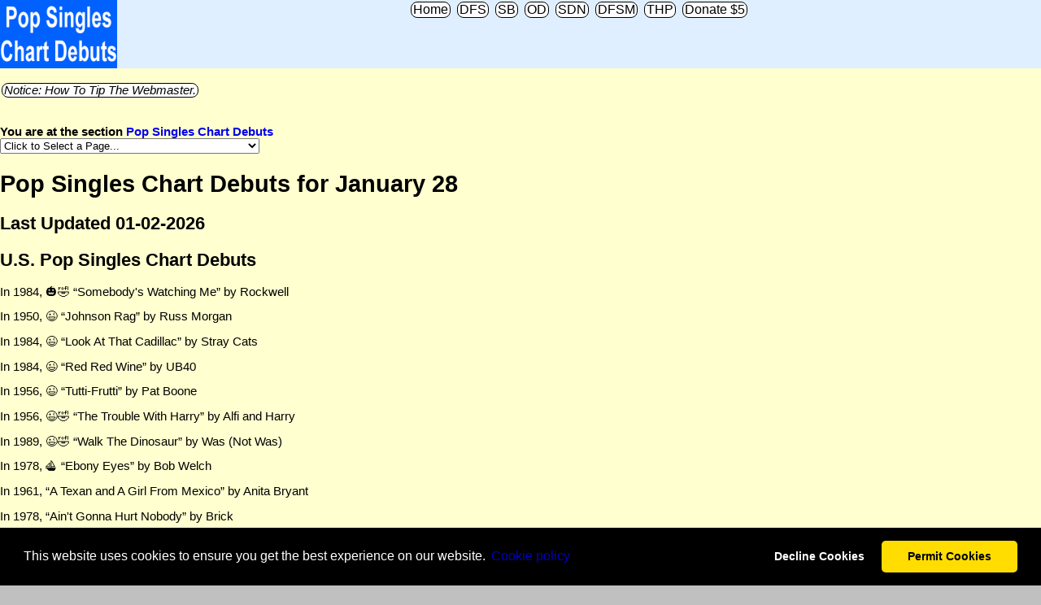

--- FILE ---
content_type: text/html; charset=UTF-8
request_url: http://www.davesfunstuff.com/b-todayinhistory/0023-date0128.htm
body_size: 27156
content:
<!DOCTYPE html>
<html lang="en">
<head>
<!--with amazon ads-->
<title>Pop Singles Chart Debuts -- January 28</title>
<meta charset="UTF-8" />
<meta name="templateinfo" content="edit April 2022, amazon ads nogoogleadsense" />
<meta name="title" content="Pop Singles Chart Debuts -- January 28" />
<meta name="author" content="David Tanny, San Diego, California, U.S.A." />
<meta name="copyright" content="2026 by David Tanny. All Rights Reserved." />
<meta name="description" content="songs that debut on the pop singles charts from around the world by date" />
<meta name="keywords" content="pop singles" />
<meta name="revised" content="01-02-2026" />
<meta name="rating" content="general" />
<meta name="robots" content="all" />
<meta name="viewport" content="width=device-width, initial-scale=1.0">
<!--SPECIAL ICON2 BEGIN-->
<link rel="apple-touch-icon" sizes="180x180" href="http://www.davesfunstuff.com/icons/chdbt-iphone-retina-180x180.png" />
<link rel="apple-touch-icon" sizes="512x512" href="http://www.davesfunstuff.com/icons/chdbt-large-512x512.png" />
<link rel="apple-touch-icon" sizes="1024x1024" href="http://www.davesfunstuff.com/icons/chdbt-appstore-1024x1024.png" />
<link rel="icon" type="image/png" sizes="192x192" href="http://www.davesfunstuff.com/icons/chdbt-android-192x192.png" />
<link rel="icon" type="image/png" sizes="96x96" href="http://www.davesfunstuff.com/icons/chdbt-favicon-96x96.png" />
<link rel="icon" type="image/png" sizes="32x32" href="http://www.davesfunstuff.com/icons/chdbt-favicon-32x32.png" />
<!--SPECIAL ICON2 END-->
<meta property="og:title" content="Pop Singles Chart Debuts -- January 28" />
<meta property="og:type" content="article" />
<meta property="og:url" content="http://www.davesfunstuff.com/b-todayinhistory/0023-date0128.htm" />
<meta property="og:image" content="http://www.davesfunstuff.com/logos/logo0023dfseng.png" />
<meta property="og:image:type" content="image/gif" />
<meta property="og:image:width" content="360" />
<meta property="og:image:height" content="210" />
<meta property="og:description" content="songs that debut on the pop singles charts from around the world by date" />
<meta property="og:site_name" content="Today in History Avenue" />
<meta name="note" content="insert aacssstyle.txt" />
<style>
.mainmenu { font-family: tahoma, arial, sans-serif, helvetica; background-color:#c0c0c0; font-size: 12pt; color:black }
.mainmenu a:link { font-family: tahoma, arial, sans-serif, helvetica; color:#0000ee; text-decoration: none }
.mainmenu a:visited { font-family: tahoma, arial, sans-serif, helvetica; color:#551a8b; text-decoration: none }
.mainmenu a:hover { font-family: tahoma, arial, sans-serif, helvetica; color:#006000; text-decoration: underline }
.mainmenu a:active { font-family: tahoma, arial, sans-serif, helvetica; color:#800000; text-decoration: underline }
.sidemenyou { font-family: "Times New Roman", Times, serif; background-color:#c0c0c0; font-size: 12pt; color:black }
.sidemenyou a:link { font-family: "Times New Roman", Times, serif; color:#0000ee; text-decoration: underline }
.sidemenyou a:visited { font-family: "Times New Roman", Times, serif; color:#551a8b; text-decoration: underline }
.sidemenyou a:hover { font-family: "Times New Roman", Times, serif; color:#006000; text-decoration: underline }
.sidemenyou a:active { font-family: "Times New Roman", Times, serif; color:#800000; text-decoration: underline }
.sidemenyouwide { font-family: "Times New Roman", Times, serif; background-color:#c0c0c0; font-size: 16pt; color:black }
.sidemenyouwide a:link { font-family: "Times New Roman", Times, serif; font-weight: bold; color:#0000ee; text-decoration: underline }
.sidemenyouwide a:visited { font-family: "Times New Roman", Times, serif; font-weight: bold; color:#551a8b; text-decoration: underline }
.sidemenyouwide a:hover { font-family: "Times New Roman", Times, serif; font-weight: bold; color:#006000; text-decoration: underline }
.sidemenyouwide a:active { font-family: "Times New Roman", Times, serif; font-weight: bold; color:#800000; text-decoration: underline }
.mainbody { font-family: tahoma, arial, sans-serif, helvetica; background-color:#c0c0c0; font-size: 12pt; color:black }

.center { text-align: center }
.amazontitle1 { font-family: tahoma, arial, sans-serif, helvetica; font-size: 18pt; color:#ff0000 }
.amazontitle2 { font-family: tahoma, arial, sans-serif, helvetica; font-size: 12pt; color:#0000ff }
.amazontitle3 { font-family: tahoma, arial, sans-serif, helvetica; font-size: 13pt; color:#808000 }
.amazontitle4 { font-family: tahoma, arial, sans-serif, helvetica; font-size: 11pt; color:#7f00ff }

.sidemenu1a { 
	  display: inline-block; text-decoration: none; border:1px solid #000000; border-radius: 8px;
    margin: 2px 2px; padding: 0px 2px; transition-duration: 0.1s;
}
a.sidemenu1a:link { font-family: tahoma, arial, sans-serif, helvetica; color:#000000; background-color:#ffffff }
a.sidemenu1a:visited { color:#000000; background-color:#efefef }
a.sidemenu1a:hover { color:#ffffff; background-color:#000000; text-decoration: none }
a.sidemenu1a:active { color:#000000; background-color:#000000 }
.sidemenu1a1 { 
 	  display: inline-block; text-decoration: none; border:1px solid #000000; border-radius: 8px;
    margin: 2px 2px; padding: 0px 2px; transition-duration: 0.1s;
}
a.sidemenu1a1:link { 
    font-family: tahoma, arial, sans-serif, helvetica; color:#ffffff; background-color:#000000;
}
a.sidemenu1a1:hover { text-decoration: none }
a.sidemenu1a1:visited { color:#ffffff; background-color:#000000 }

.sidemenu1b { 
	  display: inline-block; text-decoration: none; border:1px solid #003fbf; border-radius: 8px;
    margin: 2px 2px; padding: 0px 2px; transition-duration: 0.1s;
}
a.sidemenu1b:link { font-family: tahoma, arial, sans-serif, helvetica; color:#003fbf; background-color:#ffffff }
a.sidemenu1b:visited { color:#003fbf; background-color:#efefef }
a.sidemenu1b:hover { color:#ffffff; background-color:#003fbf; text-decoration: none }
a.sidemenu1b:active { color:#003fbf; background-color:#003fbf }
.sidemenu1b1 { 
 	  display: inline-block; text-decoration: none; border:1px solid #003fbf; border-radius: 8px;
    margin: 2px 2px; padding: 0px 2px; transition-duration: 0.1s;
}
a.sidemenu1b1:link { 
    font-family: tahoma, arial, sans-serif, helvetica; color:#ffffff; background-color:#003fbf;
}
a.sidemenu1b1:hover { text-decoration: none }
a.sidemenu1b1:visited { color:#ffffff; background-color:#003fbf }
.sidemenu1c { 
	  display: inline-block; text-decoration: none; border:1px solid #f40f07; border-radius: 8px;
    margin: 2px 2px; padding: 0px 2px; transition-duration: 0.1s;
}
a.sidemenu1c:link { font-family: tahoma, arial, sans-serif, helvetica; color:#f40f07; background-color:#ffffff }
a.sidemenu1c:visited { color:#f40f07; background-color:#efefef }
a.sidemenu1c:hover { color:#ffffff; background-color:#f40f07; text-decoration: none }
a.sidemenu1c:active { color:#f40f07; background-color:#f40f07 }
.sidemenu1c1 { 
 	  display: inline-block; text-decoration: none; border:1px solid #f40f07; border-radius: 8px;
    margin: 2px 2px; padding: 0px 2px; transition-duration: 0.1s;
}
a.sidemenu1c1:link { 
    font-family: tahoma, arial, sans-serif, helvetica; color:#ffffff; background-color:#f40f07;
}
a.sidemenu1c1:hover { text-decoration: none }
a.sidemenu1c1:visited { color:#ffffff; background-color:#f40f07 }
.sidemenu1d { 
	  display: inline-block; text-decoration: none; border:1px solid #df6f00; border-radius: 8px;
    margin: 2px 2px; padding: 0px 2px; transition-duration: 0.1s;
}
a.sidemenu1d:link { font-family: tahoma, arial, sans-serif, helvetica; color:#df6f00; background-color:#ffffff }
a.sidemenu1d:visited { color:#df6f00; background-color:#efefef }
a.sidemenu1d:hover { color:#ffffff; background-color:#df6f00; text-decoration: none }
a.sidemenu1d:active { color:#df6f00; background-color:#df6f00 }
.sidemenu1d1 { 
 	  display: inline-block; text-decoration: none; border:1px solid #df6f00; border-radius: 8px;
    margin: 2px 2px; padding: 0px 2px; transition-duration: 0.1s;
}
a.sidemenu1d1:link { 
    font-family: tahoma, arial, sans-serif, helvetica; color:#ffffff; background-color:#df6f00;
}
a.sidemenu1d1:hover { text-decoration: none }
a.sidemenu1d1:visited { color:#ffffff; background-color:#df6f00 }
.sidemenu1e { 
	  display: inline-block; text-decoration: none; border:1px solid #7f3f00; border-radius: 8px;
    margin: 2px 2px; padding: 0px 2px; transition-duration: 0.1s;
}
a.sidemenu1e:link { font-family: tahoma, arial, sans-serif, helvetica; color:#7f3f00; background-color:#ffffff }
a.sidemenu1e:visited { color:#7f3f00; background-color:#efefef }
a.sidemenu1e:hover { color:#ffffff; background-color:#7f3f00; text-decoration: none }
a.sidemenu1e:active { color:#7f3f00; background-color:#7f3f00 }
.sidemenu1e1 { 
 	  display: inline-block; text-decoration: none; border:1px solid #7f3f00; border-radius: 8px;
    margin: 2px 2px; padding: 0px 2px; transition-duration: 0.1s;
}
a.sidemenu1e1:link { 
    font-family: tahoma, arial, sans-serif, helvetica; color:#ffffff; background-color:#7f3f00;
}
a.sidemenu1e1:hover { text-decoration: none }
a.sidemenu1e1:visited { color:#ffffff; background-color:#7f3f00 }
.sidemenu1f { 
	  display: inline-block; text-decoration: none; border:1px solid #2c7f30; border-radius: 8px;
    margin: 2px 2px; padding: 0px 2px; transition-duration: 0.1s;
}
a.sidemenu1f:link { font-family: tahoma, arial, sans-serif, helvetica; color:#2c7f30; background-color:#ffffff }
a.sidemenu1f:visited { color:#2c7f30; background-color:#efefef }
a.sidemenu1f:hover { color:#ffffff; background-color:#2c7f30; text-decoration: none }
a.sidemenu1f:active { color:#2c7f30; background-color:#2c7f30 }
.sidemenu1f1 { 
 	  display: inline-block; text-decoration: none; border:1px solid #2c7f30; border-radius: 8px;
    margin: 2px 2px; padding: 0px 2px; transition-duration: 0.1s;
}
a.sidemenu1f1:link { 
    font-family: tahoma, arial, sans-serif, helvetica; color:#ffffff; background-color:#2c7f30;
}
a.sidemenu1f1:hover { text-decoration: none }
a.sidemenu1f1:visited { color:#ffffff; background-color:#2c7f30 }
.sidemenu1g { 
	  display: inline-block; text-decoration: none; border:1px solid #bf007f; border-radius: 8px;
    margin: 2px 2px; padding: 0px 2px; transition-duration: 0.1s;
}
a.sidemenu1g:link { font-family: tahoma, arial, sans-serif, helvetica; color:#bf007f; background-color:#ffffff }
a.sidemenu1g:visited { color:#bf007f; background-color:#efefef }
a.sidemenu1g:hover { color:#ffffff; background-color:#bf007f; text-decoration: none }
a.sidemenu1g:active { color:#bf007f; background-color:#bf007f }
.sidemenu1g1 { 
 	  display: inline-block; text-decoration: none; border:1px solid #bf007f; border-radius: 8px;
    margin: 2px 2px; padding: 0px 2px; transition-duration: 0.1s;
}
a.sidemenu1g1:link { 
    font-family: tahoma, arial, sans-serif, helvetica; color:#ffffff; background-color:#bf007f;
}
a.sidemenu1g1:hover { text-decoration: none }
a.sidemenu1g1:visited { color:#ffffff; background-color:#bf007f }
.sidemenu1h { 
	  display: inline-block; text-decoration: none; border:1px solid #007f7f; border-radius: 8px;
    margin: 2px 2px; padding: 0px 2px; transition-duration: 0.1s;
}
a.sidemenu1h:link { font-family: tahoma, arial, sans-serif, helvetica; color:#007f7f; background-color:#ffffff }
a.sidemenu1h:visited { color:#007f7f; background-color:#efefef }
a.sidemenu1h:hover { color:#ffffff; background-color:#007f7f; text-decoration: none }
a.sidemenu1h:active { color:#007f7f; background-color:#007f7f }
.sidemenu1h1 { 
 	  display: inline-block; text-decoration: none; border:1px solid #007f7f; border-radius: 8px;
    margin: 2px 2px; padding: 0px 2px; transition-duration: 0.1s;
}
a.sidemenu1h1:link { 
    font-family: tahoma, arial, sans-serif, helvetica; color:#ffffff; background-color:#007f7f;
}
a.sidemenu1h1:hover { text-decoration: none }
a.sidemenu1h1:visited { color:#ffffff; background-color:#007f7f }
.sidemenu1i { 
	  display: inline-block; text-decoration: none; border:1px solid #7f007f; border-radius: 8px;
    margin: 2px 2px; padding: 0px 2px; transition-duration: 0.1s;
}
a.sidemenu1i:link { font-family: tahoma, arial, sans-serif, helvetica; color:#7f007f; background-color:#ffffff }
a.sidemenu1i:visited { color:#7f007f; background-color:#efefef }
a.sidemenu1i:hover { color:#ffffff; background-color:#7f007f; text-decoration: none }
a.sidemenu1i:active { color:#7f007f; background-color:#7f007f }
.sidemenu1i1 { 
 	  display: inline-block; text-decoration: none; border:1px solid #7f007f; border-radius: 8px;
    margin: 2px 2px; padding: 0px 2px; transition-duration: 0.1s;
}
a.sidemenu1i1:link { 
    font-family: tahoma, arial, sans-serif, helvetica; color:#ffffff; background-color:#7f007f;
}
a.sidemenu1i1:hover { text-decoration: none }
a.sidemenu1i1:visited { color:#ffffff; background-color:#7f007f }
.sidemenu1j { 
	  display: inline-block; text-decoration: none; border:1px solid #a08400; border-radius: 8px;
    margin: 2px 2px; padding: 0px 2px; transition-duration: 0.1s;
}
a.sidemenu1j:link { font-family: tahoma, arial, sans-serif, helvetica; color:#a08400; background-color:#ffffff }
a.sidemenu1j:visited { color:#a08400; background-color:#efefef }
a.sidemenu1j:hover { color:#ffffff; background-color:#a08400; text-decoration: none }
a.sidemenu1j:active { color:#a08400; background-color:#a08400 }
.sidemenu1j1 { 
 	  display: inline-block; text-decoration: none; border:1px solid #a08400; border-radius: 8px;
    margin: 2px 2px; padding: 0px 2px; transition-duration: 0.1s;
}
a.sidemenu1j1:link { 
    font-family: tahoma, arial, sans-serif, helvetica; color:#ffffff; background-color:#a08400;
}
a.sidemenu1j1:hover { text-decoration: none }
a.sidemenu1j1:visited { color:#ffffff; background-color:#a08400 }

/*
  ignore the rest for power basic generated programs, headline is here for an example
  .headline1 { font-family: tahoma, arial, sans-serif, helvetica; font-size: 24pt; color:black; font-weight:bold }
*/
@media screen and (max-width: 319px){
  /* some CSS here */
  .homesection {
  	 max-width: 60px; 
  }
  .amalink {
     width: 80px;
  }
  .faseblike {
     width: 220px;
  }
  .sidemenyou {
  	 max-width: 072px; 
  	 font-size: 8pt;
  }
  .sidemenyouwide {
  	 font-size: 10pt;
  }
  .livingblogu {
  	 width: 190px;
  	 height: 104px;
  }
  img {
  	 max-width: 100%;
  }
}
@media screen and (min-width: 320px){
  /* some CSS here */
  .homesection {
  	 max-width: 66px;
  }
  .amalink {
     width: 120px;
  }
  .faseblike {
     width: 280px;
  }
  .sidemenyou {
  	 max-width: 80px;
  	 font-size: 9pt;
  }
  .sidemenyouwide {
  	 font-size: 11pt;
  }
  .livingblogu {
  	 width: 228px;
  	 height: 128px;
  }
  img {
  	 max-width: 100%;
  }
}
@media screen and (min-width: 480px){
  /* some CSS here */
  .homesection {
  	 max-width: 72px;
  }
  .amalink {
     width: 180px;
  }
  .faseblike {
     width: 420px;
  }
  .sidemenyou {
  	 max-width: 100px;
  	 font-size: 10pt;
  }
  .sidemenyouwide {
  	 font-size: 12pt;
  }
  .livingblogu {
  	 width: 280px;
  	 height: 157px;
  }
  img {
  	 max-width: 100%;
  }
}
@media screen and (min-width: 800px){
  /* some CSS here */
  .homesection {
  	 max-width: 144px;
  }
  .amalink {
     width: 300px;
  }
  .faseblike {
     width: 700px;
  }
  .sidemenyou {
  	 max-width: 200px;
  	 font-size: 12pt;
  }
  .sidemenyouwide {
  	 font-size: 16pt;
  }
  .livingblogu {
  	 width: 560px;
  	 height: 315px;
  }
  img {
  	 max-width: 100%;
  }
}
</style>
<link rel="stylesheet" type="text/css" href="https://cdnjs.cloudflare.com/ajax/libs/cookieconsent2/3.1.1/cookieconsent.min.css" />
<script src="https://cdnjs.cloudflare.com/ajax/libs/cookieconsent2/3.1.1/cookieconsent.min.js" data-cfasync="false"></script>
<script>
window.addEventListener('load', function(){
  window.cookieconsent.initialise({
   revokeBtn: "<div class='cc-revoke'></div>",
   type: "opt-in",
   theme: "classic",
   palette: {
       popup: {
           background: "#000",
           text: "#fff"
        },
       button: {
           background: "#fd0",
           text: "#000"
        }
    },
   content: {
       message: "This website uses cookies to ensure you get the best experience on our website.",
       link: "Сookie policy",
       allow: "Permit Cookies",
       deny: "Decline Cookies",
       href: "http://www.davesfunstuff.com/cookiepolicy.htm"
    },
    onInitialise: function(status) {
      if(status == cookieconsent.status.allow) myScripts();
    },
    onStatusChange: function(status) {
      if (this.hasConsented()) myScripts();
    }
  })
});

function myScripts() {

   // Paste here your scripts that use cookies requiring consent. See examples below

   // Google Analytics, you need to change 'UA-00000000-1' to your ID
      (function(i,s,o,g,r,a,m){i['GoogleAnalyticsObject']=r;i[r]=i[r]||function(){
          (i[r].q=i[r].q||[]).push(arguments)},i[r].l=1*new Date();a=s.createElement(o),
          m=s.getElementsByTagName(o)[0];a.async=1;a.src=g;m.parentNode.insertBefore(a,m)
      })(window,document,'script','//www.google-analytics.com/analytics.js','ga');
      ga('create', 'pub-8349293703157208', 'auto');
      ga('send', 'pageview');
}
</script>
<!--tba-->
</head>
<body class="mainmenu" style="margin:0px; padding:0px">
<div style="text-align: center; font-family: tahoma, arial, sans-serif, helvetica; background-color:#dfefff; font-size: 12pt; color:black">
<a href="http://www.davesfunstuff.com/b-todayinhistory/chartdebuts.htm"><img class="homesection" align="left" src="http://www.davesfunstuff.com/logos/logo0023dfseng.png" border="0"></a>
<!--insert topmenu-->
<a href="index.htm" class="sidemenu1a">Home</a>
<a href="http://www.davesfunstuff.com/index.htm" class="sidemenu1a" title="Visit The Dave's Fun Stuff Home Page for even more links to other sections.">DFS</a>
<a href="http://www.davesfunstuff.com/a-mb/index.htm" class="sidemenu1a" title="Visit Super Birthdays for celebrities born on each date and other features.">SB</a>
<a href="http://www.davesfunstuff.com/a-mb/2080.htm" class="sidemenu1a" title="Visit Offbeat Datebook for comedy celebrities born on each date, oddball events in history, funny songs charting from around the world and other features.">OD</a>
<a href="http://www.davesfunstuff.com/a-sdn/index.htm" class="sidemenu1a" title="Visit SDN for sections related to television and other matters.">SDN</a>
<a href="http://www.davesfunstuff.com/b-dfsm/" class="sidemenu1a" title="Visit Dave's Fun Stuff Media to listen to a collection of podcast shows.">DFSM</a>
<a href="https://www.davesfunstuff.com/b-todayinhistory/" class="sidemenu1a" title="Visit Today in History Plateau for celebrity birthdays, today's videos, chart debuts and peaks, specialty today in history datebooks and more.">THP</a>
<a href="https://www.paypal.com/donate/?hosted_button_id=4G5TATLQNVYMJ" class="sidemenu1a" title="Donate Five Dollars Or More To Support Us.">Donate&nbsp;$5</a>
<br clear="left">
</div>
<div style="background-color:#ffffd0; text-align: left; font-family: tahoma, arial, sans-serif, helvetica; font-size: 11pt; color:black">
<div class="center">
<!--insert amazonsearchauto-->
<!--TBA-->
<br clear="left">
</div>
<!--commonpoint-->
<a class="sidemenu1a" href="#anotice"><i>Notice: How To Tip The Webmaster.</i></a>
<!--beginmainbody-->
<!--facebook like--><div id="fb-root"></div><script async defer crossorigin="anonymous" src="https://connect.facebook.net/en_US/sdk.js#xfbml=1&version=v13.0" nonce="d3iqHW5e"></script><div class="fb-like" data-href="http://www.davesfunstuff.com/b-todayinhistory/chartdebuts.htm" class="faseblike" data-layout="button_count" data-action="like" data-size="small" data-share="true"></div><br>
<br><b>You are at the section <a href="http://www.davesfunstuff.com/b-todayinhistory/chartdebuts.htm">Pop Singles Chart Debuts</a></b><br>
<form action="../">
<select style="max-width:90%;" onchange="window.open(this.options[this.selectedIndex].value,'_top')">
<option value="">Click to Select a Page...</option>
<option value="0023.htm">Main Page</option>
<option value="0023-date0101.htm">January 1</option>
<option value="0023-date0102.htm">January 2</option>
<option value="0023-date0103.htm">January 3</option>
<option value="0023-date0104.htm">January 4</option>
<option value="0023-date0105.htm">January 5</option>
<option value="0023-date0106.htm">January 6</option>
<option value="0023-date0107.htm">January 7</option>
<option value="0023-date0108.htm">January 8</option>
<option value="0023-date0109.htm">January 9</option>
<option value="0023-date0110.htm">January 10</option>
<option value="0023-date0111.htm">January 11</option>
<option value="0023-date0112.htm">January 12</option>
<option value="0023-date0113.htm">January 13</option>
<option value="0023-date0114.htm">January 14</option>
<option value="0023-date0115.htm">January 15</option>
<option value="0023-date0116.htm">January 16</option>
<option value="0023-date0117.htm">January 17</option>
<option value="0023-date0118.htm">January 18</option>
<option value="0023-date0119.htm">January 19</option>
<option value="0023-date0120.htm">January 20</option>
<option value="0023-date0121.htm">January 21</option>
<option value="0023-date0122.htm">January 22</option>
<option value="0023-date0123.htm">January 23</option>
<option value="0023-date0124.htm">January 24</option>
<option value="0023-date0125.htm">January 25</option>
<option value="0023-date0126.htm">January 26</option>
<option value="0023-date0127.htm">January 27</option>
<option value="0023-date0128.htm">January 28</option>
<option value="0023-date0129.htm">January 29</option>
<option value="0023-date0130.htm">January 30</option>
<option value="0023-date0131.htm">January 31</option>
<option value="0023-date0201.htm">February 1</option>
<option value="0023-date0202.htm">February 2</option>
<option value="0023-date0203.htm">February 3</option>
<option value="0023-date0204.htm">February 4</option>
<option value="0023-date0205.htm">February 5</option>
<option value="0023-date0206.htm">February 6</option>
<option value="0023-date0207.htm">February 7</option>
<option value="0023-date0208.htm">February 8</option>
<option value="0023-date0209.htm">February 9</option>
<option value="0023-date0210.htm">February 10</option>
<option value="0023-date0211.htm">February 11</option>
<option value="0023-date0212.htm">February 12</option>
<option value="0023-date0213.htm">February 13</option>
<option value="0023-date0214.htm">February 14</option>
<option value="0023-date0215.htm">February 15</option>
<option value="0023-date0216.htm">February 16</option>
<option value="0023-date0217.htm">February 17</option>
<option value="0023-date0218.htm">February 18</option>
<option value="0023-date0219.htm">February 19</option>
<option value="0023-date0220.htm">February 20</option>
<option value="0023-date0221.htm">February 21</option>
<option value="0023-date0222.htm">February 22</option>
<option value="0023-date0223.htm">February 23</option>
<option value="0023-date0224.htm">February 24</option>
<option value="0023-date0225.htm">February 25</option>
<option value="0023-date0226.htm">February 26</option>
<option value="0023-date0227.htm">February 27</option>
<option value="0023-date0228.htm">February 28</option>
<option value="0023-date0229.htm">February 29</option>
<option value="0023-date0230.htm">February 30</option>
<option value="0023-date0231.htm">February 31</option>
<option value="0023-date0301.htm">March 1</option>
<option value="0023-date0302.htm">March 2</option>
<option value="0023-date0303.htm">March 3</option>
<option value="0023-date0304.htm">March 4</option>
<option value="0023-date0305.htm">March 5</option>
<option value="0023-date0306.htm">March 6</option>
<option value="0023-date0307.htm">March 7</option>
<option value="0023-date0308.htm">March 8</option>
<option value="0023-date0309.htm">March 9</option>
<option value="0023-date0310.htm">March 10</option>
<option value="0023-date0311.htm">March 11</option>
<option value="0023-date0312.htm">March 12</option>
<option value="0023-date0313.htm">March 13</option>
<option value="0023-date0314.htm">March 14</option>
<option value="0023-date0315.htm">March 15</option>
<option value="0023-date0316.htm">March 16</option>
<option value="0023-date0317.htm">March 17</option>
<option value="0023-date0318.htm">March 18</option>
<option value="0023-date0319.htm">March 19</option>
<option value="0023-date0320.htm">March 20</option>
<option value="0023-date0321.htm">March 21</option>
<option value="0023-date0322.htm">March 22</option>
<option value="0023-date0323.htm">March 23</option>
<option value="0023-date0324.htm">March 24</option>
<option value="0023-date0325.htm">March 25</option>
<option value="0023-date0326.htm">March 26</option>
<option value="0023-date0327.htm">March 27</option>
<option value="0023-date0328.htm">March 28</option>
<option value="0023-date0329.htm">March 29</option>
<option value="0023-date0330.htm">March 30</option>
<option value="0023-date0331.htm">March 31</option>
<option value="0023-date0401.htm">April 1</option>
<option value="0023-date0402.htm">April 2</option>
<option value="0023-date0403.htm">April 3</option>
<option value="0023-date0404.htm">April 4</option>
<option value="0023-date0405.htm">April 5</option>
<option value="0023-date0406.htm">April 6</option>
<option value="0023-date0407.htm">April 7</option>
<option value="0023-date0408.htm">April 8</option>
<option value="0023-date0409.htm">April 9</option>
<option value="0023-date0410.htm">April 10</option>
<option value="0023-date0411.htm">April 11</option>
<option value="0023-date0412.htm">April 12</option>
<option value="0023-date0413.htm">April 13</option>
<option value="0023-date0414.htm">April 14</option>
<option value="0023-date0415.htm">April 15</option>
<option value="0023-date0416.htm">April 16</option>
<option value="0023-date0417.htm">April 17</option>
<option value="0023-date0418.htm">April 18</option>
<option value="0023-date0419.htm">April 19</option>
<option value="0023-date0420.htm">April 20</option>
<option value="0023-date0421.htm">April 21</option>
<option value="0023-date0422.htm">April 22</option>
<option value="0023-date0423.htm">April 23</option>
<option value="0023-date0424.htm">April 24</option>
<option value="0023-date0425.htm">April 25</option>
<option value="0023-date0426.htm">April 26</option>
<option value="0023-date0427.htm">April 27</option>
<option value="0023-date0428.htm">April 28</option>
<option value="0023-date0429.htm">April 29</option>
<option value="0023-date0430.htm">April 30</option>
<option value="0023-date0431.htm">April 31</option>
<option value="0023-date0501.htm">May 1</option>
<option value="0023-date0502.htm">May 2</option>
<option value="0023-date0503.htm">May 3</option>
<option value="0023-date0504.htm">May 4</option>
<option value="0023-date0505.htm">May 5</option>
<option value="0023-date0506.htm">May 6</option>
<option value="0023-date0507.htm">May 7</option>
<option value="0023-date0508.htm">May 8</option>
<option value="0023-date0509.htm">May 9</option>
<option value="0023-date0510.htm">May 10</option>
<option value="0023-date0511.htm">May 11</option>
<option value="0023-date0512.htm">May 12</option>
<option value="0023-date0513.htm">May 13</option>
<option value="0023-date0514.htm">May 14</option>
<option value="0023-date0515.htm">May 15</option>
<option value="0023-date0516.htm">May 16</option>
<option value="0023-date0517.htm">May 17</option>
<option value="0023-date0518.htm">May 18</option>
<option value="0023-date0519.htm">May 19</option>
<option value="0023-date0520.htm">May 20</option>
<option value="0023-date0521.htm">May 21</option>
<option value="0023-date0522.htm">May 22</option>
<option value="0023-date0523.htm">May 23</option>
<option value="0023-date0524.htm">May 24</option>
<option value="0023-date0525.htm">May 25</option>
<option value="0023-date0526.htm">May 26</option>
<option value="0023-date0527.htm">May 27</option>
<option value="0023-date0528.htm">May 28</option>
<option value="0023-date0529.htm">May 29</option>
<option value="0023-date0530.htm">May 30</option>
<option value="0023-date0531.htm">May 31</option>
<option value="0023-date0601.htm">June 1</option>
<option value="0023-date0602.htm">June 2</option>
<option value="0023-date0603.htm">June 3</option>
<option value="0023-date0604.htm">June 4</option>
<option value="0023-date0605.htm">June 5</option>
<option value="0023-date0606.htm">June 6</option>
<option value="0023-date0607.htm">June 7</option>
<option value="0023-date0608.htm">June 8</option>
<option value="0023-date0609.htm">June 9</option>
<option value="0023-date0610.htm">June 10</option>
<option value="0023-date0611.htm">June 11</option>
<option value="0023-date0612.htm">June 12</option>
<option value="0023-date0613.htm">June 13</option>
<option value="0023-date0614.htm">June 14</option>
<option value="0023-date0615.htm">June 15</option>
<option value="0023-date0616.htm">June 16</option>
<option value="0023-date0617.htm">June 17</option>
<option value="0023-date0618.htm">June 18</option>
<option value="0023-date0619.htm">June 19</option>
<option value="0023-date0620.htm">June 20</option>
<option value="0023-date0621.htm">June 21</option>
<option value="0023-date0622.htm">June 22</option>
<option value="0023-date0623.htm">June 23</option>
<option value="0023-date0624.htm">June 24</option>
<option value="0023-date0625.htm">June 25</option>
<option value="0023-date0626.htm">June 26</option>
<option value="0023-date0627.htm">June 27</option>
<option value="0023-date0628.htm">June 28</option>
<option value="0023-date0629.htm">June 29</option>
<option value="0023-date0630.htm">June 30</option>
<option value="0023-date0631.htm">June 31</option>
<option value="0023-date0701.htm">July 1</option>
<option value="0023-date0702.htm">July 2</option>
<option value="0023-date0703.htm">July 3</option>
<option value="0023-date0704.htm">July 4</option>
<option value="0023-date0705.htm">July 5</option>
<option value="0023-date0706.htm">July 6</option>
<option value="0023-date0707.htm">July 7</option>
<option value="0023-date0708.htm">July 8</option>
<option value="0023-date0709.htm">July 9</option>
<option value="0023-date0710.htm">July 10</option>
<option value="0023-date0711.htm">July 11</option>
<option value="0023-date0712.htm">July 12</option>
<option value="0023-date0713.htm">July 13</option>
<option value="0023-date0714.htm">July 14</option>
<option value="0023-date0715.htm">July 15</option>
<option value="0023-date0716.htm">July 16</option>
<option value="0023-date0717.htm">July 17</option>
<option value="0023-date0718.htm">July 18</option>
<option value="0023-date0719.htm">July 19</option>
<option value="0023-date0720.htm">July 20</option>
<option value="0023-date0721.htm">July 21</option>
<option value="0023-date0722.htm">July 22</option>
<option value="0023-date0723.htm">July 23</option>
<option value="0023-date0724.htm">July 24</option>
<option value="0023-date0725.htm">July 25</option>
<option value="0023-date0726.htm">July 26</option>
<option value="0023-date0727.htm">July 27</option>
<option value="0023-date0728.htm">July 28</option>
<option value="0023-date0729.htm">July 29</option>
<option value="0023-date0730.htm">July 30</option>
<option value="0023-date0731.htm">July 31</option>
<option value="0023-date0801.htm">August 1</option>
<option value="0023-date0802.htm">August 2</option>
<option value="0023-date0803.htm">August 3</option>
<option value="0023-date0804.htm">August 4</option>
<option value="0023-date0805.htm">August 5</option>
<option value="0023-date0806.htm">August 6</option>
<option value="0023-date0807.htm">August 7</option>
<option value="0023-date0808.htm">August 8</option>
<option value="0023-date0809.htm">August 9</option>
<option value="0023-date0810.htm">August 10</option>
<option value="0023-date0811.htm">August 11</option>
<option value="0023-date0812.htm">August 12</option>
<option value="0023-date0813.htm">August 13</option>
<option value="0023-date0814.htm">August 14</option>
<option value="0023-date0815.htm">August 15</option>
<option value="0023-date0816.htm">August 16</option>
<option value="0023-date0817.htm">August 17</option>
<option value="0023-date0818.htm">August 18</option>
<option value="0023-date0819.htm">August 19</option>
<option value="0023-date0820.htm">August 20</option>
<option value="0023-date0821.htm">August 21</option>
<option value="0023-date0822.htm">August 22</option>
<option value="0023-date0823.htm">August 23</option>
<option value="0023-date0824.htm">August 24</option>
<option value="0023-date0825.htm">August 25</option>
<option value="0023-date0826.htm">August 26</option>
<option value="0023-date0827.htm">August 27</option>
<option value="0023-date0828.htm">August 28</option>
<option value="0023-date0829.htm">August 29</option>
<option value="0023-date0830.htm">August 30</option>
<option value="0023-date0831.htm">August 31</option>
<option value="0023-date0901.htm">September 1</option>
<option value="0023-date0902.htm">September 2</option>
<option value="0023-date0903.htm">September 3</option>
<option value="0023-date0904.htm">September 4</option>
<option value="0023-date0905.htm">September 5</option>
<option value="0023-date0906.htm">September 6</option>
<option value="0023-date0907.htm">September 7</option>
<option value="0023-date0908.htm">September 8</option>
<option value="0023-date0909.htm">September 9</option>
<option value="0023-date0910.htm">September 10</option>
<option value="0023-date0911.htm">September 11</option>
<option value="0023-date0912.htm">September 12</option>
<option value="0023-date0913.htm">September 13</option>
<option value="0023-date0914.htm">September 14</option>
<option value="0023-date0915.htm">September 15</option>
<option value="0023-date0916.htm">September 16</option>
<option value="0023-date0917.htm">September 17</option>
<option value="0023-date0918.htm">September 18</option>
<option value="0023-date0919.htm">September 19</option>
<option value="0023-date0920.htm">September 20</option>
<option value="0023-date0921.htm">September 21</option>
<option value="0023-date0922.htm">September 22</option>
<option value="0023-date0923.htm">September 23</option>
<option value="0023-date0924.htm">September 24</option>
<option value="0023-date0925.htm">September 25</option>
<option value="0023-date0926.htm">September 26</option>
<option value="0023-date0927.htm">September 27</option>
<option value="0023-date0928.htm">September 28</option>
<option value="0023-date0929.htm">September 29</option>
<option value="0023-date0930.htm">September 30</option>
<option value="0023-date0931.htm">September 31</option>
<option value="0023-date1001.htm">October 1</option>
<option value="0023-date1002.htm">October 2</option>
<option value="0023-date1003.htm">October 3</option>
<option value="0023-date1004.htm">October 4</option>
<option value="0023-date1005.htm">October 5</option>
<option value="0023-date1006.htm">October 6</option>
<option value="0023-date1007.htm">October 7</option>
<option value="0023-date1008.htm">October 8</option>
<option value="0023-date1009.htm">October 9</option>
<option value="0023-date1010.htm">October 10</option>
<option value="0023-date1011.htm">October 11</option>
<option value="0023-date1012.htm">October 12</option>
<option value="0023-date1013.htm">October 13</option>
<option value="0023-date1014.htm">October 14</option>
<option value="0023-date1015.htm">October 15</option>
<option value="0023-date1016.htm">October 16</option>
<option value="0023-date1017.htm">October 17</option>
<option value="0023-date1018.htm">October 18</option>
<option value="0023-date1019.htm">October 19</option>
<option value="0023-date1020.htm">October 20</option>
<option value="0023-date1021.htm">October 21</option>
<option value="0023-date1022.htm">October 22</option>
<option value="0023-date1023.htm">October 23</option>
<option value="0023-date1024.htm">October 24</option>
<option value="0023-date1025.htm">October 25</option>
<option value="0023-date1026.htm">October 26</option>
<option value="0023-date1027.htm">October 27</option>
<option value="0023-date1028.htm">October 28</option>
<option value="0023-date1029.htm">October 29</option>
<option value="0023-date1030.htm">October 30</option>
<option value="0023-date1031.htm">October 31</option>
<option value="0023-date1101.htm">November 1</option>
<option value="0023-date1102.htm">November 2</option>
<option value="0023-date1103.htm">November 3</option>
<option value="0023-date1104.htm">November 4</option>
<option value="0023-date1105.htm">November 5</option>
<option value="0023-date1106.htm">November 6</option>
<option value="0023-date1107.htm">November 7</option>
<option value="0023-date1108.htm">November 8</option>
<option value="0023-date1109.htm">November 9</option>
<option value="0023-date1110.htm">November 10</option>
<option value="0023-date1111.htm">November 11</option>
<option value="0023-date1112.htm">November 12</option>
<option value="0023-date1113.htm">November 13</option>
<option value="0023-date1114.htm">November 14</option>
<option value="0023-date1115.htm">November 15</option>
<option value="0023-date1116.htm">November 16</option>
<option value="0023-date1117.htm">November 17</option>
<option value="0023-date1118.htm">November 18</option>
<option value="0023-date1119.htm">November 19</option>
<option value="0023-date1120.htm">November 20</option>
<option value="0023-date1121.htm">November 21</option>
<option value="0023-date1122.htm">November 22</option>
<option value="0023-date1123.htm">November 23</option>
<option value="0023-date1124.htm">November 24</option>
<option value="0023-date1125.htm">November 25</option>
<option value="0023-date1126.htm">November 26</option>
<option value="0023-date1127.htm">November 27</option>
<option value="0023-date1128.htm">November 28</option>
<option value="0023-date1129.htm">November 29</option>
<option value="0023-date1130.htm">November 30</option>
<option value="0023-date1131.htm">November 31</option>
<option value="0023-date1201.htm">December 1</option>
<option value="0023-date1202.htm">December 2</option>
<option value="0023-date1203.htm">December 3</option>
<option value="0023-date1204.htm">December 4</option>
<option value="0023-date1205.htm">December 5</option>
<option value="0023-date1206.htm">December 6</option>
<option value="0023-date1207.htm">December 7</option>
<option value="0023-date1208.htm">December 8</option>
<option value="0023-date1209.htm">December 9</option>
<option value="0023-date1210.htm">December 10</option>
<option value="0023-date1211.htm">December 11</option>
<option value="0023-date1212.htm">December 12</option>
<option value="0023-date1213.htm">December 13</option>
<option value="0023-date1214.htm">December 14</option>
<option value="0023-date1215.htm">December 15</option>
<option value="0023-date1216.htm">December 16</option>
<option value="0023-date1217.htm">December 17</option>
<option value="0023-date1218.htm">December 18</option>
<option value="0023-date1219.htm">December 19</option>
<option value="0023-date1220.htm">December 20</option>
<option value="0023-date1221.htm">December 21</option>
<option value="0023-date1222.htm">December 22</option>
<option value="0023-date1223.htm">December 23</option>
<option value="0023-date1224.htm">December 24</option>
<option value="0023-date1225.htm">December 25</option>
<option value="0023-date1226.htm">December 26</option>
<option value="0023-date1227.htm">December 27</option>
<option value="0023-date1228.htm">December 28</option>
<option value="0023-date1229.htm">December 29</option>
<option value="0023-date1230.htm">December 30</option>
<option value="0023-date1231.htm">December 31</option>
<option value="http://www.davesfunstuff.com/b-todayinhistory/thelivingblog.htm">TLB Pop Memories Blog</option>
<option value="http://www.davesfunstuff.com/b-todayinhistory/thebigdatebook.htm">The Big Datebook</option>
<option value="http://www.davesfunstuff.com/b-todayinhistory/unusualvideo.htm">Unusual Video Daily</option>
<option value="http://www.davesfunstuff.com/b-todayinhistory/chartdebuts.htm">Pop Singles Chart Debuts</option>
<option value="http://www.davesfunstuff.com/b-todayinhistory/chartpeaksdaily.htm">Chart Peaks Daily</option>
<option value="http://www.davesfunstuff.com/b-todayinhistory/eightiesdatebook.htm">The 80's Datebook</option>
<option value="http://www.davesfunstuff.com/b-todayinhistory/ninetiesdatebook.htm">The 90's Datebook</option>
<option value="http://www.davesfunstuff.com/b-todayinhistory/seventiesdatebook.htm">The 70's Datebook</option>
<option value="http://www.davesfunstuff.com/">Dave's Fun Stuff</option>
<option value="http://www.davesfunstuff.com/b-tv/index.htm">Find your favorite TV shows with "Let's Watch TV!"</option>
<option value="http://www.davesfunstuff.com/">Dave's Fun Stuff</option>
<option value="http://www.davesfunstuff.com/a-sdn/">SDN Media News and More</option>
<option value="http://www.davesfunstuff.com/index.htm">Dave's Fun Stuff</option>
<option value="http://www.davesfunstuff.com/a-mb/index.htm">Super Birthdays</option>
</select>
</form>
<h1>Pop Singles Chart Debuts for January 28</h1>
<h2>Last Updated 01-02-2026</h2>
<h2>U.S. Pop Singles Chart Debuts</h2>
In 1984, &#x1F383;&#x1F923; “Somebody's Watching Me” by Rockwell<p>
In 1950, &#x1F609; “Johnson Rag” by Russ Morgan<p>
In 1984, &#x1F609; “Look At That Cadillac” by Stray Cats<p>
In 1984, &#x1F609; “Red Red Wine” by UB40<p>
In 1956, &#x1F609; “Tutti-Frutti” by Pat Boone<p>
In 1956, &#x1F609;&#x1F923; “The Trouble With Harry” by Alfi and Harry<p>
In 1989, &#x1F609;&#x1F923; “Walk The Dinosaur” by Was (Not Was)<p>
In 1978, &#x26F5; “Ebony Eyes” by Bob Welch<p>
In 1961, “A Texan and A Girl From Mexico” by Anita Bryant<p>
In 1978, “Ain't Gonna Hurt Nobody” by Brick<p>
In 1961, “Ain't That Just Like A Woman” by Fats Domino<p>
In 1956, “All The Way 'Round The World” by The Mills Brothers<p>
In 1961, “Apache” by Jørgen Ingmann and His Guitar<p>
In 1984, “Automatic” by The Pointer Sisters<p>
In 1961, “Because I Love You” by Dee Clark<p>
In 1950, “Blues (Stay Away From Me)” by The Owen Bradley Quintet<p>
In 1989, “Bring Down The Moon” by Boy Meets Girl<p>
In 2023, “Bzrp Music Sessions, Vol. 53” by Bizarrap and Shakira<p>
In 2012, “Called Out In The Dark” by Snow Patrol<p>
In 2017, “Castle On The Hill” by Ed Sheeran<p>
In 1961, “Cerveza” by Bert Kaempfert<p>
In 1961, “Charlena” by Sevilles<p>
In 2006, “Cheatin'” by Sara Evans<p>
In 1961, “Close Together” by Jimmy Reed<p>
In 1989, “Cryin'” by Vixen<p>
In 1967, “Daddy's Little Girl” by Al Martino<p>
In 1978, “Dance A Little Bit Closer” by Charo and The Salsoul Orchestra<p>
In 1961, “Dedicated To The One I Love” by The '5' Royales<p>
In 1961, “Don't Say You're Sorry” by Paul Anka<p>
In 2012, “Don't Stop (Color On The Walls)” by Foster The People<p>
In 1961, “Don't Worry” by Marty Robbins<p>
In 1995, “Dreamer” by Livin' Joy<p>
In 2017, “Drinkin' Too Much” by Sam Hunt<p>
In 2012, “Drive By” by Train<p>
In 1978, “Dust In The Wind” by Kansas<p>
In 1995, “Everlasting Love” by Gloria Estefan<p>
In 1989, “Feels So Good” by Van Halen<p>
In 2023, “Flowers” by Miley Cyrus<p>
In 1984, “Footloose” by Kenny Loggins<p>
In 1967, “For What It's Worth (Stop, Hey What's That Sound)” by Buffalo Springfield<p>
In 1961, “Free” by Ty Hunter and The Voice Masters<p>
In 1961, “Ginnie Bell” by Paul Dino<p>
In 2012, “Glad You Came” by The Wanted<p>
In 1961, “Good Time Baby” by Bobby Rydell<p>
In 1984, “Got A Hold On Me” by Christine McVie<p>
In 2023, “Heart To Heart” by Mac Demarco<p>
In 1984, “Here Comes The Rain Again” by Eurythmics<p>
In 1995, “Hold On” by Jamie Walters<p>
In 1961, “Honky Tonk (Part 2)” by Bill Doggett<p>
In 2023, “Human” by Cody Johnson<p>
In 1995, “I Know” by Dionne Farris<p>
In 1961, “I'll Never Be Free” by LaVern Baker and Jimmy Ricks<p>
In 1967, “I've Been Lonely Too Long” by The Young Rascals<p>
In 1978, “If I Can't Have You” by Yvonne Elliman<p>
In 2017, “If The Boot Fits” by Granger Smith<p>
In 1967, “Indescribably Blue” by Elvis Presley<p>
In 1989, “Into You” by Giant Steps<p>
In 1961, “Keep Your Hands Off Of Him” by Damita Jo<p>
In 2023, “King Snipe” by Gucci Mane and Kodak Black<p>
In 1989, “Left To My Own Devices” by Pet Shop Boys<p>
In 1961, “Little Boy Sad” by Johnny Burnette<p>
In 2006, “Living In Fast Forward” by Kenny Chesney<p>
In 2017, “Location” by Khalid<p>
In 1967, “Love Is Here and Now You're Gone” by The Supremes<p>
In 1956, “Memories Of You” by Hugo Winterhalter and His Orchestra<p>
In 1956, “Memories Of You” by The Benny Goodman Trio With Rosemary Clooney<p>
In 1967, “Niki Hoeky” by P.J. Proby<p>
In 2006, “Nobody But Me” by Blake Shelton<p>
In 2023, “Nonsense” by Sabrina Carpenter<p>
In 2006, “Oh Yes” by Juelz Santana<p>
In 2023, “OMG” by NewJeans<p>
In 2023, “On Wat U On” by Moneybagg Yo and GloRilla<p>
In 1967, “Our Winter Love” by The Lettermen<p>
In 1961, “Pony Time” by Chubby Checker<p>
In 1961, “Pony Time” by Don Covay<p>
In 1978, “Poor Poor Pitiful Me” by Linda Ronstadt<p>
In 1961, “Ram-Bunk-Shush” by The Ventures<p>
In 1984, “Rebel Yell” by Billy Idol<p>
In 1984, “Remember What You Like” by Jenny Burton<p>
In 1956, “Seven Days” by Dorothy Collins<p>
In 2017, “Shape of You” by Ed Sheeran<p>
In 1989, “She Drives Me Crazy” by Fine Young Cannibals<p>
In 1989, “She Won't Talk To Me” by Luther Vandross<p>
In 1967, “Skate Now” by Lou Courtney<p>
In 1967, “So You Want To Be A Rock and Roll Star” by The Byrds<p>
In 1967, “Spooky” by Mike Sharpe<p>
In 1967, “Sunrise, Sunset” by Roger Williams<p>
In 1989, “Superwoman” by Karyn White<p>
In 2012, “Tattoo” by Van Halen<p>
In 1984, “Tender Years” by John Cafferty and The Beaver Brown Band<p>
In 1956, “Texas Lady” by Les Paul and Mary Ford<p>
In 1956, “That's Your Mistake” by Otis Williams and His New Group<p>
In 1961, “The Exodus Song” by Pat Boone<p>
In 1967, “The People In Me” by Music Machine<p>
In 1961, “The Tear Of The Year” by Jackie Wilson<p>
In 1967, “Trouble Down Here Below” by Lou Rawls<p>
In 1961, “Trouble In Mind” by Nina Simone<p>
In 2006, “Upside Down” by Jack Johnson<p>
In 2023, “Vibe” by Taeyang Featuring Jimin<p>
In 2012, “Video Games” by Lana Del Rey<p>
In 1984, “Vitamin L” by B.E. Taylor Group<p>
In 1961, “Wait A Minute” by The Coasters<p>
In 2006, “We Belong Together” by Gavin DeGraw<p>
In 1961, “We Belong Together” by The Belmonts<p>
In 1950, “Wedding Samba” by Edmundo Ros<p>
In 1961, “What A Price” by Fats Domino<p>
In 2006, “Who Says You Can't Go Home” by Bon Jovi<p>
In 2012, “Wild Boy” by MGK Featuring Waka Flocka Flame<p>
In 1967, “Wish You Didn't Have To Go” by James and Bobby Purify<p>
In 1950, “With My Eyes Wide Open I'm Dreaming” by Patti Page<p>
In 1995, “Woman To Woman” by Jewell<p>
In 1967, “You Got To Me” by Neil Diamond<p>
In 1978, “You Really Got Me” by Van Halen<p>
In 1961, “You're The Boss” by LaVern Baker and Jimmy Ricks<p>
In 1961, “Your Friends” by Dee Clark<p>

<h2>U.K. Pop Singles Chart Debuts</h2>
In 1984, &#x1F609; “The Politics Of Dancing” by Re-Flex<p>
In 1995, &#x1F609;&#x1F923; “Big D**k Man” by Sex Club<p>
In 1978, &#x26F5; “Mr. Blue Sky” by Electric Light Orchestra<p>
In 1984, &#x26F5; “Yah Mo B There” by James Ingram and Michael McDonald<p>
In 2012, “96 F--kries” by JME<p>
In 1967, “98.6” by Keith<p>
In 2017, “A Violent Noise” by The XX<p>
In 1984, “Al Naafiysh” by Hashim<p>
In 1989, “All The Myths On Sunday” by Diesel Park West<p>
In 2006, “All Time Love” by Will Young<p>
In 1984, “Another Lonely Night In New York” by Robin Gibb<p>
In 2012, “Antidote” by Swedish House Mafia vs. Knife Party<p>
In 1984, “Backfield In Motion” by JB's Allstars<p>
In 2017, “Be The One” by Dua Lipa<p>
In 1989, “Big Area” by Then Jerico<p>
In 1978, “Blue Bayou” by Linda Ronstadt<p>
In 1995, “Boxers” by Morrissey<p>
In 1995, “Boy I Gotta Have You” by Rio and Mars<p>
In 2023, “Bzrp Music Sessions, Vol. 53” by Bizarrap and Shakira<p>
In 2023, “ceilings” by Lizzy McAlpine<p>
In 2006, “Check On It” by Beyoncé Featuring Slim Thug and Bun B<p>
In 2017, “City Of Stars” by Ryan Gosling and Emma Stone<p>
In 1989, “Clare” by Fairground Attraction<p>
In 1978, “Come Back My Love” by Darts<p>
In 2006, “Commercial Breakdown” by Sunshine Underground<p>
In 1989, “Confidence Man” by The Jeff Healey Band<p>
In 2017, “Dangerous” by The XX<p>
In 2023, “Dave Flow” by Fredo<p>
In 1984, “Din daa daa (Trommeltanz)” by George Kranz<p>
In 1995, “Do What You Do” by Annabella Lwin<p>
In 1995, “Do You Wanna Party” by DJ Scott Featuring Lorna B<p>
In 1984, “Don't Knock It” by Bobby Nunn<p>
In 1989, “Dream Kitchen” by Frazier Chorus<p>
In 1956, “Dreams Can Tell A Lie” by Nat King Cole<p>
In 1978, “Drummer Man” by Tonight<p>
In 2006, “Eddie's Song” by Son Of Dork<p>
In 1984, “Eyes In The Night” by Pallas<p>
In 1995, “Fell On Black Days” by Soundgarden<p>
In 2023, “Flowers” by Miley Cyrus<p>
In 1978, “For A Few Dollars More” by Smokie<p>
In 2006, “Funny Little Frog” by Belle and Sebastian<p>
In 2023, “Gimme” by Sam Smith Featuring Koffee and Jessie Reyez<p>
In 1995, “Good Life” by E.V.E.<p>
In 1989, “Grip '89 (Get A) Grip (On Yourself)” by The Stranglers<p>
In 1995, “Happy Feet” by Buzz-E-Bee<p>
In 1995, “Heartbeat” by Jimmy Somerville<p>
In 1978, “Hot Legs / I Was Only Joking” by Rod Stewart<p>
In 1995, “I Am I” by Queensrÿche<p>
In 2017, “I Dare You” by The XX<p>
In 1989, “I Only Wanna Be With You” by Samantha Fox<p>
In 1984, “I'd Do Anything” by Dead Or Alive<p>
In 1967, “I'm A Man” by The Spencer Davis Group<p>
In 1995, “If Life Is Like A Love Bank I Want An Overdraft / Geordie In Wonderland (Double A-Side Single)” by The Wildhearts<p>
In 1967, “It Takes Two” by Marvin Gaye and Kim Weston<p>
In 1989, “It's Only Love” by Simply Red<p>
In 1967, “Last Train To Clarksville” by The Monkees<p>
In 2012, “Light Up (The World)” by Yasmin Featuring Shy FX and Ms. Dynamite<p>
In 2017, “Lips” by The XX<p>
In 2006, “Little Derek” by Sway<p>
In 1989, “Looking For Linda” by Hue and Cry<p>
In 1989, “Lost In Your Eyes” by Debbie Gibson<p>
In 1989, “Love Follows” by Steven Dante<p>
In 1978, “Love Is Like Oxygen” by The Sweet<p>
In 1989, “Lovegroove” by Squeezebrain and The Machine<p>
In 1961, “Mean Mean Man” by Wanda Jackson<p>
In 1961, “Mystery Girl” by Jess Conrad<p>
In 2006, “Nasty Girl” by The Notorious B.I.G. Featuring Diddy, Nelly, Jagged Edge and Avery Storm<p>
In 2023, “No Difference” by Clavish<p>
In 2012, “No Light No Light” by Florence + The Machine<p>
In 2023, “Nonsense” by Sabrina Carpenter<p>
In 2017, “Not In Love” by M.O and Kent Jones<p>
In 1995, “One Night Stand” by Let Loose<p>
In 2012, “One Thing” by One Direction<p>
In 1956, “Only You (and You Alone)” by The Hilltoppers Featuring Jimmy Sacca<p>
In 1995, “Overcome” by Tricky<p>
In 2017, “Paris” by The Chainsmokers<p>
In 1967, “Peek-A-Boo” by The New Vaudeville Band<p>
In 1989, “Promised Land” by Joe Smooth<p>
In 1995, “Range Life” by Pavement<p>
In 2023, “Red Flags” by Mimi Webb<p>
In 1967, “Release Me (and Let Me Love Again)” by Engelbert Humperdinck<p>
In 1978, “Rich Kids” by Rich Kids<p>
In 1961, “Rubber Ball” by Marty Wilde<p>
In 1961, “Rubber Ball” by The Avons<p>
In 1995, “Run Away” by (MC Sar and) The Real McCoy<p>
In 1984, “Sailing To America” by Saxon<p>
In 1961, “Sailor” by Anne Shelton<p>
In 1961, “Sailor” by Petula Clark<p>
In 2006, “Say Say Say (Waiting 4 U)” by Hi_Tack<p>
In 2017, “Say Something Loving” by The XX<p>
In 1984, “Sea Of Heartbreak” by Leo Sayer<p>
In 1984, “Share The Night” by World Premiere<p>
In 1995, “She's A River” by Simple Minds<p>
In 1961, “Shine” by Joe Brown<p>
In 1989, “Skin I'm In” by Cameo<p>
In 1995, “Slam (EP)” by Rhythmic State<p>
In 1995, “Something To Miss” by Senseless Things<p>
In 1984, “Speed Your Love To Me” by Simple Minds<p>
In 1984, “Street Dance” by Break Machine<p>
In 2012, “T.H.E. (The Hardest Ever)” by Kings Of Pop<p>
In 1984, “The Killing Moon” by Echo and The Bunnymen<p>
In 1989, “The Mayor Of Simpleton” by XTC<p>
In 1956, “The Shifting, Whispering Sands” by Billy Vaughn and His Orchestra and Chorus<p>
In 1978, “Theme From 'Which Way Is Up?' / Disco Rufus” by Stargard<p>
In 2017, “There's Only One Of You” by Nathan Sykes<p>
In 1995, “They're Only Words” by Miguel Bosé<p>
In 1995, “Toccata and Fugue” by Vanessa-Mae<p>
In 1967, “Try A Little Tenderness” by Otis Redding<p>
In 2006, “Twelve” by Forward Russia<p>
In 2023, “Vibe” by Taeyang Featuring Jimin<p>
In 1995, “Voodoo Lady” by Ween<p>
In 1984, “We All Are One” by Jimmy Cliff<p>
In 1984, “What Difference Does It Make” by The Smiths<p>
In 1961, “What To Do” by Buddy Holly<p>
In 2006, “What's Your Damage” by Test Icicles<p>
In 2006, “When The Sun Goes Down” by Arctic Monkeys<p>
In 2012, “Wild Ones” by Flo Rida Featuring Sia<p>
In 1989, “Wild Thing / Loc'Ed After Dark” by Tone Loc<p>
In 2012, “Without You” by Glee Cast<p>
In 1984, “Wouldn't It Be Good” by Nik Kershaw<p>
In 1984, “You're The Winner” by Sharon Redd<p>
In 1956, “Zambezi” by Lou Busch and His Orchestra<p>

<h2>Australian Pop Singles Chart Debuts</h2>
In 1978, “(Love Is) Thicker Than Water / Words and Music” by Andy Gibb<p>
In 1978, “Baby Come Back / Love Is Where You Find It” by Player<p>
In 2017, “Bad and Boujee” by Migos Featuring Lil' Uzi Vert<p>
In 2012, “Born To Die” by Lana Del Rey<p>
In 2006, “Confessions Of A Broken Heart (Daughter To Father)” by Lindsay Lohan<p>
In 2006, “Dirty Harry” by Gorillaz<p>
In 1961, “Doll House / Round Robin” by Donnie Brooks<p>
In 1984, “Everywhere I Go” by QED<p>
In 1984, “Favorite Waste Of Time” by Bette Midler<p>
In 2023, “Flowers” by Miley Cyrus<p>
In 2006, “Gasolina” by Daddy Yankee<p>
In 1989, “Ghost Town” by Cheap Trick<p>
In 2006, “Heard 'Em Say” by Kanye West Featuring Adam Levine<p>
In 1984, “Heart and Soul” by Huey Lewis and The News<p>
In 2017, “How Far I'll Go” by Alessia Cara<p>
In 2006, “Just Feel Better” by Santana Featuring Steven Tyler<p>
In 1967, “Kiss Me Now / When Will I Be Loved” by Johnny Young and Kompany<p>
In 2006, “Lights and Sounds” by Yellowcard<p>
In 1978, “Lonely Women Make Good Lovers / Tonight I Came Home (Just In Time)” by Johnny Chester and His Blue Denim Country Band<p>
In 1978, “Love Song Of "O"” by Deborah Gray<p>
In 1984, “Nobody Told Me” by John Lennon<p>
In 1989, “Nobody's Perfect” by Mike + The Mechanics<p>
In 1978, “One Of Those Nights / Rock and Roll Will Stand (It Will Stand)” by Johnny O'Keefe<p>
In 1984, “One Thing Leads To Another” by The Fixx<p>
In 1989, “Orinoco Flow (Sail Away)” by Enya<p>
In 1995, “Out Of Tears” by The Rolling Stones<p>
In 2017, “Paris” by The Chainsmokers<p>
In 1995, “Pure Massacre” by Silverchair<p>
In 2012, “Read All About It” by Professor Green Featuring Emeli Sandé<p>
In 2006, “Rough Day” by Paulini<p>
In 2006, “Run It!” by Chris Brown Featuring Juelz Santana<p>
In 1995, “Run To You” by Roxette<p>
In 1995, “Soul Feeling” by Kulcha<p>
In 2006, “Suddenly I See” by KT Tunstall<p>
In 1967, “Summer Wine” by Nancy Sinatra and Lee Hazlewood<p>
In 1995, “Supernova” by Liz Phair<p>
In 2006, “Talk” by Coldplay<p>
In 1950, “The Four Winds and The Seven Seas” by Bing Crosby or Sammy Kaye With Tony Alamo<p>
In 1950, “The Wedding Of Lili Marlene” by The Joe Loss Orchestra and Howard Jones<p>
In 1956, “Tina Marie” by Perry Como<p>
In 1995, “Total Eclipse Of The Heart” by Nicki French<p>
In 1989, “Tucker's Daughter” by Ian Moss<p>
In 2006, “Ugly” by Sugababes<p>
In 2023, “Vibe” by Taeyang<p>
In 1984, “Victims” by Culture Club<p>
In 2006, “When I'm Gone” by Eminem<p>
In 1989, “You Got It” by Roy Orbison<p>

<h2>New Zealand Pop Singles Chart Debuts</h2>
In 1978, &#x1F609; “Double Dutch” by The Fatback Band<p>
In 1984, &#x26F5; “Say It Isn't So” by Daryl Hall and John Oates<p>
In 1978, “(Every Time I Turn Around) Back In Love Again” by L.T.D.<p>
In 1995, “(I'm Gonna) Cry Myself Blind” by Primal Scream<p>
In 1995, “(Just A) Sunny Day” by Baha Men<p>
In 1989, “A Little Respect” by Erasure<p>
In 1978, “April Sun In Cuba” by Dragon<p>
In 1989, “Baby, I Love Your Way/Freebird Medley (Free Baby)” by Will To Power<p>
In 1989, “Boom! There She Was” by Scritti Politti Featuring Roger<p>
In 1989, “Cat Among The Pigeons” by Bros<p>
In 1978, “Don't Let Me Be Misunderstood + Esmeralda Suite” by Santa Esmeralda starring Leroy Gomez<p>
In 2006, “Down Time” by Aaradhna<p>
In 1978, “Emotion” by Samantha Sang<p>
In 1989, “Especially For You” by Kylie and Jason<p>
In 2023, “Flowers” by Miley Cyrus<p>
In 1984, “Heart and Soul” by Huey Lewis and The News<p>
In 2017, “Human” by Rag'n'Bone Man<p>
In 1989, “I'm Your Pusher” by Ice-T<p>
In 1995, “Lay Your Love On Me” by Roachford<p>
In 2012, “Lonely Boy” by The Black Keys<p>
In 2012, “One Thing” by One Direction<p>
In 1984, “Original Sin” by INXS<p>
In 1989, “Orinoco Flow (Sail Away)” by Enya<p>
In 2017, “Paris” by The Chainsmokers<p>
In 2023, “Players” by Coi Leray<p>
In 2023, “Snooze” by SZA<p>
In 1995, “Sympathy For The Devil” by Guns N' Roses<p>
In 2006, “The One I Love” by David Gray<p>
In 1984, “Victims” by Culture Club<p>
In 1989, “Waiting For A Star To Fall” by Boy Meets Girl<p>
In 1989, “You Got It” by Roy Orbison<p>

<h2>Netherlands Pop Singles Chart Debuts</h2>
In 1978, &#x26F5; “You Make Lovin' Fun” by Fleetwood Mac<p>
In 2006, “Adio amore adio” by Jannes<p>
In 2017, “All Time Low” by Jon Bellion<p>
In 1984, “Alle zegen komt van boven” by Franky Boy<p>
In 1989, “Als ik de torens van Cadzand zie” by Frank and Mirella en De Kermisklanten<p>
In 2012, “Animal” by R.I.O. Featuring U-Jean<p>
In 1989, “Baby, I Love Your Way/Freebird Medley (Free Baby)” by Will To Power<p>
In 2012, “Breathing” by Jason Derulo<p>
In 2023, “Bzrp Music Sessions, Vol. 53” by Bizarrap and Shakira<p>
In 1995, “Candlelight” by Vanessa and David McWilliams<p>
In 1989, “Cathedral Song” by Tanita Tikaram<p>
In 1961, “Dans nog eenmaal met mij” by The Fouryo's<p>
In 1984, “Dolly The Doll” by Babe<p>
In 2012, “Don't Stop Me Now” by Paul Turner<p>
In 2006, “Ever Blazin'” by Sean Paul<p>
In 1995, “Everlasting Love” by Gloria Estefan<p>
In 2023, “Flowers” by Miley Cyrus<p>
In 1995, “Geef me hoop Jomanda” by Gijp<p>
In 1995, “Geen house maar Strauß” by André Rieu<p>
In 1989, “Georgia Rae” by John Hiatt<p>
In 1989, “Goodbye Farewell” by Anny Schilder<p>
In 2012, “Handen hoog!” by The Double DJ's<p>
In 2023, “Head Held High” by Sera<p>
In 2006, “Heartbeats” by José González<p>
In 2023, “Heartbeat” by Davina Michelle<p>
In 2012, “Hutje op de hei” by De Alpenzusjes<p>
In 2023, “Hypnose” by Idaly<p>
In 2012, “I Can't Make You Love Me” by Iris Kroes<p>
In 1961, “I Love You” by Cliff Richard and The Shadows<p>
In 1961, “I'll Save The Last Dance For You” by Damita Jo<p>
In 1989, “I'm Into Folk” by Bart Peeters and De Radio's<p>
In 2023, “Ik kom naar je toe” by Ismo Featuring Nass<p>
In 2012, “Ik laat je thuis” by Gerst<p>
In 2023, “Ik Space” by Bilal Wahib Featuring Fabiënne Bergmans<p>
In 2006, “Ik wil knallen!” by Patty Brard and Ome Henk<p>
In 2023, “In Spanje” by Mart Hoogkamer<p>
In 1967, “In The Country” by Cliff Richard and The Shadows<p>
In 2017, “It's Gotta Be You” by Isaiah<p>
In 2006, “Je hebt me 1000 maal belogen” by Laura Lynn<p>
In 1961, “Kangoeroe” by Het Cocktail Trio<p>
In 1978, “La Paloma” by Fischer Chöre<p>
In 2006, “Laat het sneeuwen” by Bob<p>
In 2012, “Laat me nooit alleen” by Frans Duijts<p>
In 2023, “Lay Low” by Tiësto<p>
In 1967, “Let's Spend The Night Together / Ruby Tuesday” by The Rolling Stones<p>
In 2023, “Maan” by MRD x Sevn Alias<p>
In 1984, “Marguerita Time” by Status Quo<p>
In 1995, “Max Don't Have Sex With Your Ex” by E-Rotic<p>
In 2012, “Nights In White Satin” by Erwin Nyhoff<p>
In 1978, “No More Heroes” by The Stranglers<p>
In 2012, “Nobody's Guy (The Voice Of Holland)” by Charly Luske<p>
In 2017, “Not Going Home” by DVBBS and CMC$ Featuring Gia Koka<p>
In 2012, “Nothing Else Matters” by Iris Kroes<p>
In 1984, “Obsession” by Vanessa [NL]<p>
In 1995, “Oh Baby I...” by Eternal<p>
In 2023, “One Taker” by JoeyAK<p>
In 1978, “Only Women Bleed” by Julie Covington<p>
In 2012, “Orchidee” by Alle 13 Jaanke<p>
In 2006, “Parabola” by Tool<p>
In 2017, “Paris” by The Chainsmokers<p>
In 2006, “Phat Beach (I'll Be Ready)” by Naughty Boy<p>
In 2012, “Poker Face” by Chris Hordijk<p>
In 1989, “Polonaise Hollandaise” by Johnny Camaro<p>
In 2012, “Reach Out I'll Be There” by Paul Turner<p>
In 1995, “Right Beside You” by Sophie B. Hawkins<p>
In 2012, “Rumour Has It” by Erwin Nyhoff<p>
In 2023, “Rush” by Ayra Starr<p>
In 1961, “Save The Last Dance For Me” by The Drifters<p>
In 2006, “Schism” by Tool<p>
In 1989, “She Drives Me Crazy” by Fine Young Cannibals<p>
In 1995, “Stay With Me 4 Ever” by Definition Of Joy<p>
In 1984, “Steamhammer Sam” by Intaferon<p>
In 2023, “Stemgeluid” by Vlins Featuring Laura Yasmin<p>
In 1961, “Sucu Sucu” by Ping-Ping and Al Verlaine<p>
In 1989, “Suddenly” by Angry Anderson<p>
In 1995, “Tears Don't Lie” by Mark 'Oh<p>
In 1978, “The Floral Dance” by The Brighouse and Rastrick Brass Band<p>
In 2012, “The Reason” by Wouter Vink<p>
In 2012, “The River” by Erwin Nyhoff<p>
In 1984, “The Universal Song” by Kim Carnes<p>
In 2012, “Time After Time” by Chris Hordijk<p>
In 1978, “Tingelingeling” by André van Duin presenteert: Ome Joop en het Dik Voormekaar koor<p>
In 2012, “Titanium” by Niels Geusebroek<p>
In 1989, “Tracie” by Level 42<p>
In 2006, “Viva Hollandia” by Santa Rosa<p>
In 1989, “Wat ruist er door het struikgewas” by Franky Boy<p>
In 2012, “We Take Care Of Our Own” by Bruce Springsteen<p>
In 2012, “What If” by Go Back To The Zoo<p>
In 1984, “Wij zijn de vuilnisman” by André van Duin<p>
In 1961, “Wooden Heart (muss i denn...)” by Elvis Presley<p>
In 2006, “You Are My Sister” by Antony and The Johnsons Featuring Boy George<p>
In 1989, “You Got It” by Roy Orbison<p>
In 2006, “Zomaar verliefd” by René Schuurmans<p>

<h2>Sweden Pop Singles Chart Debuts</h2>
In 2012, &#x1F609; “Ai se eu te pego!” by Michel Teló<p>
In 1995, &#x1F609; “Them Girls, Them Girls” by Zig and Zag<p>
In 2017, “All Time Low” by Jon Bellion<p>
In 2023, “Beroendeframkallande” by Eah Jé<p>
In 2023, “Bzrp Music Sessions, Vol. 53” by Bizarrap and Shakira<p>
In 2023, “Det fina med tid” by Ana Diaz<p>
In 2017, “Everything” by Miriam Bryant<p>
In 2023, “Flowers” by Miley Cyrus<p>
In 2006, “Heartbreak Hotel” by Elvis Presley<p>
In 2017, “Issues” by Julia Michaels<p>
In 2023, “Jag ska bli kvinna inatt” by Rasmus Gozzi and Fröken Snusk<p>
In 2012, “Mirror” by Lil' Wayne Featuring Bruno Mars<p>
In 2023, “Nordvästra” by Yasin<p>
In 2017, “On My Way” by Tiësto Featuring Bright Sparks<p>
In 2017, “Paris” by The Chainsmokers<p>
In 2023, “Raggarhimlen” by Rasmus Gozzi and Fröken Snusk<p>
In 2017, “Snap” by Jireel<p>
In 2012, “Somebody That I Used To Know” by Gotye Featuring Kimbra<p>
In 2023, “Sommaren” by Joakim Berg and Maria Jane Smith<p>
In 2012, “Stronger (What Doesn't Kill You)” by Kelly Clarkson<p>
In 2006, “Suicide” by The Slaves<p>
In 2023, “Svar” by Rami<p>
In 2017, “Säga mig” by Linnea Henriksson<p>
In 2006, “Te amo corazón” by Prince<p>
In 1995, “That's The Way (I Like It)” by Look Twice<p>
In 2012, “Tröjan du hatar” by Norlie and KKV<p>
In 1995, “Up'n Away” by Mr. President<p>
In 1995, “Världssamvetet” by Charta 77<p>
In 2006, “West End Girls” by West End Girls<p>
In 2023, “Åtta Shots” by Broiler and Odz<p>

<h2>Austria Pop Singles Chart Debuts</h2>
In 1995, &#x1F384; “Stay Another Day” by East 17<p>
In 2023, “16” by Pajel x Kalim<p>
In 2017, “All Time Low” by Jon Bellion<p>
In 2012, “Antidote” by Swedish House Mafia vs. Knife Party<p>
In 2017, “Bad Things” by Machine Gun Kelly Featuring Camila Cabello<p>
In 2012, “Bangarang” by Skrillex Featuring Sirah<p>
In 2023, “Bella Hadid” by Voyage [RS] and Nucci<p>
In 2017, “Break My Habits” by Topic<p>
In 2023, “Bzrp Music Sessions, Vol. 53” by Bizarrap and Shakira<p>
In 2017, “Chantaje” by Shakira Featuring Maluma<p>
In 1995, “Die Nachtigall singt” by K2<p>
In 2012, “Don't Gimme That” by The BossHoss<p>
In 2023, “Du tust mir nie mehr weh” by AnnenMayKantereit<p>
In 2006, “Ever Blazin'” by Sean Paul<p>
In 2023, “Flowers” by Miley Cyrus<p>
In 2012, “Flugzeuge im Bauch” by Katja Friedenberg<p>
In 2012, “Für immer” by Eisblume<p>
In 2023, “Gold” by Loi<p>
In 1995, “Here Comes The Hotstepper” by Ini Kamoze<p>
In 2006, “Hey St. Peter” by The Disco Boys<p>
In 2012, “Looks Like Sex” by Mike Posner<p>
In 2012, “Lost Daughter” by Dark Circle Knights<p>
In 2006, “Nasty Girl” by The Notorious B.I.G. Featuring Diddy, Nelly, Jagged Edge and Avery Storm<p>
In 2023, “On My Way” by Luciano<p>
In 2023, “Only 4 Life” by Rubi<p>
In 2017, “Paris” by The Chainsmokers<p>
In 2023, “Playa's Circle” by Reezy<p>
In 1995, “Quo vadis” by Imperio<p>
In 2023, “Superhero (Heroes and Villains)” by Metro Boomin Featuring Future and Chris Brown<p>
In 2012, “Turn All The Lights On” by T-Pain Featuring Ne-Yo<p>
In 2006, “Turn Your Car Around” by Lee Ryan<p>
In 2012, “Up” by James Morrison Featuring Jessie J<p>
In 2006, “Wenn es passiert” by Wir sind Helden<p>
In 2012, “Young, Wild and Free” by Snoop Dogg Featuring Wiz Khalifa and Bruno Mars<p>
In 2006, “Zehn” by Farin Urlaub Racing Team<p>

<h2>France Pop Singles Chart Debuts</h2>
In 2017, “A Violent Noise” by The XX<p>
In 2017, “Abîmée” by Léa Castel and Slimane<p>
In 2012, “Antidote” by Swedish House Mafia vs. Knife Party<p>
In 2012, “Avant qu'elle parte” by Sexion d'Assaut<p>
In 2023, “Baby” by Aya Nakamura<p>
In 2017, “Break Apart” by Bonobo Featuring Rhye<p>
In 2012, “Breathing” by Jason Derulo<p>
In 2023, “Bzrp Music Sessions, Vol. 53” by Bizarrap and Shakira<p>
In 2017, “Bésame mucho” by Dalida<p>
In 2017, “Call On Me” by Starley<p>
In 2017, “City Of Stars” by Ryan Gosling<p>
In 2017, “Despacito” by Luis Fonsi Featuring Daddy Yankee<p>
In 1989, “Dis-moi Bioman” by Bernard Minet avec Sandrine et Stéphanie<p>
In 2023, “Flowers” by Miley Cyrus<p>
In 2023, “G.A.G” by DTF<p>
In 1995, “Here Comes The Hotstepper” by Ini Kamoze<p>
In 2006, “Hou! La menteuse” by Dorothée<p>
In 2017, “I Dare You” by The XX<p>
In 2017, “IAM 2017” by IAM<p>
In 1995, “In The Middle Of The Night” by Magic Affair<p>
In 2023, “Introduction” by Hamza<p>
In 2006, “J'voulais” by Aminé<p>
In 2017, “Je suis malade” by Dalida<p>
In 2023, “Jolie” by Gaulois Featuring Ninho<p>
In 1989, “L'amour pour qui” by Aurélie et Jean-Luc Lahaye<p>
In 2006, “L'hymne de la télé déprimée” by Le 6-9<p>
In 2006, “La bonne du curé” by Fat Dog "Puppy" and Mister Cosmic "Cosmic Cleaner"<p>
In 2017, “Laisse nous passer” by DJ Babs Featuring Lartiste<p>
In 2006, “Let's Get Down” by Supafly vs. Fishbowl<p>
In 2017, “Lips” by The XX<p>
In 2017, “Living” by Bakermat Featuring Alex Clare<p>
In 2012, “Ma scandaleuse” by Mickaël Miro<p>
In 2017, “Mula” by Siboy Featuring Booba<p>
In 2017, “Night and Day” by Bormin' Featuring Chelsea Perkins<p>
In 2006, “Nolwenn ohwo!” by Nolwenn Leroy<p>
In 2017, “Not Afraid Anymore” by Halsey<p>
In 2023, “Nous deux” by RIDSA<p>
In 1995, “On Bended Knee” by Boyz II Men<p>
In 2017, “On My Way” by Tiësto Featuring Bright Sparks<p>
In 2017, “Paris” by The Chainsmokers<p>
In 2017, “Paroles... paroles...” by Dalida and Alain Delon<p>
In 2023, “Philly” by ZKR Featuring SDM<p>
In 2017, “Premier étage” by KeBlack<p>
In 2023, “Royal” by Benab<p>
In 1995, “Shine” by Collective Soul<p>
In 2006, “Si maman si” by Ludovic Delamoga and Emmanuelle Boidron<p>
In 2006, “Talk” by Coldplay<p>
In 2017, “Tant de choses...” by Zaho<p>
In 2023, “TN” by Malty 2BZ / Kerchak<p>
In 2017, “Tout maintenant (Tenenew)” by Ghetto Phénomène<p>
In 1995, “Tu tombes les larmes” by Clémence Lhomme<p>
In 2012, “Turn This Club Around” by R.I.O. Featuring U-Jean<p>
In 2023, “Viral” by Landy<p>
In 2017, “Wide Awake” by Eric Saade Featuring Gustaf Norén and Filatov and Karas<p>
In 2017, “Words” by F.R. David<p>
In 2023, “Zénith” by Mademoiselle Lou Featuring Booba<p>

<h2>Norway Pop Singles Chart Debuts</h2>
In 1967, &#x1F609; “Happy Jack” by The Who<p>
In 2017, “Blackout” by Julie Bergan<p>
In 1984, “Break My Stride” by Matthew Wilder<p>
In 1989, “Buffalo Stance” by Neneh Cherry<p>
In 2023, “Call It Love” by Felix Jaehn and Ray Dalton<p>
In 1989, “Especially For You” by Kylie and Jason<p>
In 2023, “Flowers” by Miley Cyrus<p>
In 1967, “I'm A Believer” by The Monkees<p>
In 2023, “Igjen” by Arif Murakami<p>
In 2017, “Kjærlighet er mer enn forelskelse” by Loke Featuring Gaute Ormåsen<p>
In 2017, “Paris” by The Chainsmokers<p>
In 1961, “Poetry In Motion” by Johnny Tillotson<p>
In 2012, “She Doesn't Mind” by Sean Paul<p>
In 2023, “Sure Thing” by Miguel (U.S.)<p>
In 2006, “What Else Is There?” by Röyksopp<p>

<h2>Switzerland Pop Singles Chart Debuts</h2>
In 1995, &#x1F383; “Zombie” by The Cranberries<p>
In 1978, &#x1F609; “Surfin' U.S.A.” by Leif Garrett<p>
In 2023, “16” by Pajel x Kalim<p>
In 2017, “All Time Low” by Jon Bellion<p>
In 1989, “Baby Don't Forget My Number” by Milli Vanilli<p>
In 2023, “Baby” by Aya Nakamura<p>
In 2006, “Be Without You” by Mary J. Blige<p>
In 2023, “Blame's On Me” by Alexander Stewart<p>
In 2006, “Break The Night With Colour” by Richard Ashcroft<p>
In 2023, “Bzrp Music Sessions, Vol. 53” by Bizarrap and Shakira<p>
In 2023, “Carry Me” by Tayc<p>
In 2023, “Cookies N' Cream” by Gué Pequeno Featuring Sfera Ebbasta<p>
In 2017, “Dangerous” by The XX<p>
In 2017, “Despacito” by Luis Fonsi Featuring Daddy Yankee<p>
In 2012, “Domino” by Jessie J<p>
In 2006, “Donne” by Myriam Abel<p>
In 2023, “Du tust mir nie mehr weh” by AnnenMayKantereit<p>
In 2012, “Eiserner Steg” by Benny Fiedler<p>
In 2012, “Eiserner Steg” by Philipp Poisel<p>
In 1989, “Especially For You” by Kylie and Jason<p>
In 2023, “Flowers” by Miley Cyrus<p>
In 1995, “Forever Young” by Interactive<p>
In 2023, “Gimme” by Sam Smith Featuring Koffee and Jessie Reyez<p>
In 2023, “Gossip” by Måneskin Featuring Tom Morello<p>
In 1989, “In The Air Tonight” by Air Project<p>
In 2023, “Introduction” by Hamza<p>
In 2023, “Jolie” by Gaulois Featuring Ninho<p>
In 2006, “Klick klack” by Pinocchio<p>
In 1978, “Lady In Black” by Uriah Heep<p>
In 2023, “Lay Low” by Tiësto<p>
In 2017, “Love On The Brain” by Rihanna<p>
In 1984, “Marie” by Relax<p>
In 2006, “Move Your Füdli” by Fitta mit am Gion<p>
In 2023, “On My Way” by Luciano<p>
In 2017, “Paris” by The Chainsmokers<p>
In 2023, “Playa's Circle” by Reezy<p>
In 1984, “Pulstar” by Hypnosis<p>
In 2023, “Rush” by Ayra Starr<p>
In 1989, “S.S. Paparazzi” by Stock Aitken Waterman<p>
In 2006, “Say Say Say (Waiting 4U)” by Hi_Tack<p>
In 2017, “Say Something Loving” by The XX<p>
In 1995, “Success” by 3-O-Matic<p>
In 1978, “Söll emal choo!” by Trio Eugster<p>
In 2012, “T.H.E. (The Hardest Ever)” by will.i.am Featuring Mick Jagger and Jennifer Lopez<p>
In 1989, “Tango Korrupti” by Rainhard Fendrich<p>
In 2006, “Toi mon amour” by Marc Lavoine<p>
In 2006, “Toutes les peines” by Patrick Fiori<p>
In 2012, “Troublemaker” by Taio Cruz<p>
In 2006, “Un ange frappe à ma porte” by Natasha St-Pier<p>
In 1995, “Up'n Away” by Mr. President<p>
In 2017, “When We Do It” by Damian Lynn<p>
In 2012, “Wildes Ding” by Culcha Candela<p>

<h2>Canada Pop Singles Chart Debuts</h2>
In 1984, &#x1F609; “I Want A New Drug” by Huey Lewis and The News<p>
In 1967, &#x1F609; “The Great Name Dropper” by The Legion Of Super Heroes<p>
In 1967, &#x1F609;&#x1F923; “Little Black Egg” by Nightcrawlers<p>
In 1984, “(I Still Can't Get Over) Loving You” by Ray Parker Jr.<p>
In 2012, “Albatross” by Big Wreck<p>
In 1995, “As I Lay Me Down” by Sophie B. Hawkins<p>
In 2012, “Ass Back Home” by Gym Class Heroes Featuring Neon Hitch<p>
In 1989, “Back To The Wall” by Steve Earle<p>
In 1995, “Bridge” by Queensrÿche<p>
In 2023, “Bzrp Music Sessions, Vol. 53” by Bizarrap and Shakira<p>
In 1961, “Calcutta” by Lawrence Welk and His Orchestra<p>
In 2017, “Castle On The Hill” by Ed Sheeran<p>
In 1967, “Danger! She's A Stranger” by Five Stairsteps<p>
In 2017, “Don't Leave” by Snakehips and MØ<p>
In 1995, “Don't Tell Me” by Van Halen<p>
In 1978, “Donna” by André Gagnon<p>
In 1978, “Dreamer” by Supertramp<p>
In 2017, “Drinkin' Too Much” by Sam Hunt<p>
In 2012, “Drive By” by Train<p>
In 1961, “Emotions” by Brenda Lee<p>
In 2017, “Feel Me” by Tyga Featuring Kanye West<p>
In 2012, “Fire It Up” by Johnny Reid<p>
In 2023, “Flowers” by Miley Cyrus<p>
In 2023, “Friends” by Niiva<p>
In 1995, “Gel” by Collective Soul<p>
In 2023, “Gimme” by Sam Smith Featuring Koffee and Jessie Reyez<p>
In 1967, “Go Go Round” by Gordon Lightfoot<p>
In 1989, “Good Times” by Tom Cochrane and Red Rider<p>
In 1989, “Got It Made” by Crosby, Stills, Nash and Young<p>
In 2023, “Her Old Friends” by PartyNextDoor<p>
In 1984, “Here Comes The Rain Again” by Eurythmics<p>
In 1967, “His Girl” by The Guess Who<p>
In 2017, “Human” by Rag'n'Bone Man<p>
In 2017, “iSpy” by Kyle Featuring Lil' Yachty<p>
In 1989, “Just Because” by Anita Baker<p>
In 2012, “La fille du Lido” by Inna Modja<p>
In 1995, “Learn To Be Still” by The Eagles<p>
In 1995, “Let Her Cry” by Hootie and The Blowfish<p>
In 1967, “Let's Spend The Night Together / Ruby Tuesday” by The Rolling Stones<p>
In 2012, “Livin' My Love” by Steve Aoki Featuring LMFAO and Nervo<p>
In 1995, “Lost For Words” by Pink Floyd<p>
In 1989, “Lost In Your Eyes” by Debbie Gibson<p>
In 1995, “Love Spreads” by The Stone Roses<p>
In 2017, “Move Your Body” by Sia<p>
In 2017, “Moves” by Big Sean<p>
In 1989, “New Day For You” by Basia<p>
In 1984, “New Moon On Monday” by Duran Duran<p>
In 1967, “Niki Hoeky” by P.J. Proby<p>
In 2017, “Not Going Home” by DVBBS and CMC$ Featuring Gia Koka<p>
In 1995, “O Siem” by Susan Aglukark<p>
In 1989, “Orinoco Flow (Sail Away)” by Enya<p>
In 1978, “Our Love” by Natalie Cole<p>
In 1967, “People Like You” by Eddie Fisher<p>
In 1989, “Perfect” by Fairground Attraction<p>
In 2017, “Play That Song” by Train<p>
In 1995, “Practice What You Preach” by Barry White<p>
In 2012, “Rack City” by Tyga<p>
In 2023, “Rush” by Ayra Starr<p>
In 2006, “Save Your Scissors” by City and Colour<p>
In 1984, “Send Me An Angel” by Real Life<p>
In 2017, “Shape of You” by Ed Sheeran<p>
In 2006, “So Sick” by Ne-Yo<p>
In 2012, “Stand Behind The Music” by Anjulie<p>
In 1978, “Storybook Children (Daybreak)” by Bette Midler<p>
In 2012, “Tattoo” by Van Halen<p>
In 1995, “The Ballad Of Peter Pumpkinhead” by Crash Test Dummies Featuring Ellen Reid<p>
In 1967, “The Beat Goes On” by Sonny and Cher<p>
In 1995, “The Man Who Sold The World” by Nirvana<p>
In 1967, “There's A Pain In My Heart” by The Poppies<p>
In 2023, “Vibe” by Taeyang Featuring Jimin<p>
In 2012, “Video Games” by Lana Del Rey<p>
In 1989, “Waterline” by The Spoons<p>
In 2012, “You” by Chris Young<p>

<h2>Alt-Canada Pop Singles Chart Debuts</h2>
In 1995, “Be Happy” by Mary J. Blige<p>
In 1989, “Far Away From Here” by Glass Tiger<p>
In 1995, “Kiss From A Rose” by Seal<p>
In 1989, “Leave Me Alone” by Michael Jackson<p>
In 1989, “Orinoco Flow (Sail Away)” by Enya<p>
In 2006, “Save Your Scissors” by City and Colour<p>
In 2006, “So Sick” by Ne-Yo<p>
In 1995, “The Ballad Of Peter Pumpkinhead” by Crash Test Dummies Featuring Ellen Reid<p>

<h2>Italy Pop Singles Chart Debuts</h2>
In 2006, “Baby Beat Box” by Stylophonic<p>
In 2006, “Break The Night With Colour” by Richard Ashcroft<p>
In 2006, “Dentro alla scatola” by Mondo Marcio<p>
In 2017, “Hear Me Now” by Alok and Bruno Martini Featuring Zeeba<p>
In 2012, “L'ultima notte al mondo” by Tiziano Ferro<p>
In 2017, “Paris” by The Chainsmokers<p>
In 2017, “Piccole cose” by J-Ax and Fedez Featuring Alessandra Amoroso<p>
In 2012, “Titanium” by David Guetta Featuring Sia<p>

<h2>Finland Pop Singles Chart Debuts</h2>
In 2017, “Bad Things” by Machine Gun Kelly Featuring Camila Cabello<p>
In 2012, “City Boy” by Donkeyboy<p>
In 2023, “Flowers” by Miley Cyrus<p>
In 2012, “Frontside Ollie” by Robin<p>
In 2023, “Hoida mut” by Benjamin [FI]<p>
In 2006, “Hän asuu näillä kulmilla” by Samae Koskinen<p>
In 2006, “Invitation To The Dancefloor” by Beats and Styles<p>
In 2006, “Jukolan humppa” by Eläkeläiset<p>
In 2006, “Killing Loneliness” by HIM<p>
In 2017, “Mixet Tahdo” by Mäkki Featuring Pyhimys<p>
In 2006, “Muscle Car” by Mylo<p>
In 2006, “Need You Now” by Soul Central<p>
In 2023, “No Business On The Dancefloor” by Keira<p>
In 2006, “Nämä ajat eivät ole meitä varten” by Egotrippi<p>
In 2017, “Paris” by The Chainsmokers<p>
In 2006, “Playboy-Hanna” by Martti Vainaa and Sallitut Aineet<p>
In 2012, “Pleiboi” by Timo Pieni Huijaus<p>
In 2023, “Sata vuotta” by Behm<p>
In 2006, “Say Say Say (Waiting 4U)” by Hi_Tack<p>
In 2006, “Scream” by Norther<p>
In 2023, “Windy Season” by Tuuli Featuring Costi<p>

<h2>Spain Pop Singles Chart Debuts</h2>
In 2017, “All Night” by The Vamps Featuring Matoma<p>
In 2017, “Bad Things” by Machine Gun Kelly Featuring Camila Cabello<p>
In 2017, “City Of Stars” by Ryan Gosling and Emma Stone<p>
In 2017, “Despacito” by Luis Fonsi Featuring Daddy Yankee<p>
In 2012, “Eme” by Leiva<p>
In 2012, “Feeling You” by Antoine Clamaran and Vince M. Featuring Soraya<p>
In 2023, “Flowers” by Miley Cyrus<p>
In 2006, “Heaven's Gate” by Saratoga<p>
In 2023, “Hips Don't Lie” by Shakira Featuring Wyclef Jean<p>
In 2017, “How Far I'll Go” by Alessia Cara<p>
In 2017, “I Would Like” by Zara Larsson<p>
In 2023, “Kill Bill” by SZA<p>
In 2023, “Muñecas” by Tini / La Joaqui / Steve Aoki<p>
In 2017, “Paris” by The Chainsmokers<p>
In 2012, “Pegate mas” by Dyland and Lenny<p>
In 2012, “Rayos de sol” by José de Rico Featuring Henry Mendez<p>
In 2012, “Te fuiste” by José de Rico Featuring Henry Mendez<p>
In 2006, “We Create, We Destroy” by Deluxe<p>
In 2012, “We Take Care Of Our Own” by Bruce Springsteen<p>
In 2023, “Whiskey y coco” by Justin Quiles / Myke Towers<p>
In 2012, “You Da One” by Rihanna<p>

<h2>Denmark Pop Singles Chart Debuts</h2>
In 2017, “Alone” by Alan Walker<p>
In 2017, “Castle On The Hill” by Ed Sheeran<p>
In 2017, “Don't Leave” by Snakehips and MØ<p>
In 2012, “Fight For You” by Jason Derulo<p>
In 2023, “Flowers” by Miley Cyrus<p>
In 2006, “I Bet You Look Good On The Dancefloor” by Arctic Monkeys<p>
In 2006, “I Wonder Why” by Gigi D'Agostino<p>
In 2006, “Jesus Of Suburbia” by Green Day<p>
In 2006, “Listen To Your Heart” by DHT Featuring Edmée<p>
In 2012, “Nothing In Common” by Christopher [DK]<p>
In 2023, “Og Du Blev Til En Hvid Fugl” by The Minds Of 99<p>
In 2023, “People” by Libianca<p>
In 2006, “Self Control” by Royal Gigolos<p>
In 2017, “Shape of You” by Ed Sheeran<p>
In 2017, “Shed A Light” by Robin Schulz and David Guetta Featuring Cheat Codes<p>
In 2012, “Somebody That I Used To Know” by Gotye Featuring Kimbra<p>
In 2012, “Stronger (What Doesn't Kill You)” by Kelly Clarkson<p>
In 2023, “Sure Thing” by Miguel (U.S.)<p>
In 2006, “Te amo corazón” by Prince<p>
In 2012, “Teardrop” by Kim Wagner og Pernille Leeloo<p>
In 2012, “What Are Words” by Chris Medina<p>
In 2023, “Wow Wow” by Jimilian and Branco<p>

<h2>Belgium Pop Singles Chart Debuts</h2>
In 2017, “A Dream That Never Stops” by Ozark Henry<p>
In 2023, “Because Of You” by Gustaph<p>
In 2012, “Born To Die” by Lana Del Rey<p>
In 2017, “By Your Side” by Jonas Blue Featuring Raye<p>
In 2017, “Déjà Vu” by Dean<p>
In 2023, “Flowers” by Miley Cyrus<p>
In 2006, “Fools Rush In” by Born<p>
In 2017, “Grey” by Kölsch<p>
In 2012, “Home Again” by Michael Kiwanuka<p>
In 2012, “Ode To The Bouncer” by Studio Killers<p>
In 2017, “Paris” by The Chainsmokers<p>
In 2023, “Rollercoaster” by The Starlings<p>
In 2012, “The Chu Chi Sway” by 1950 Featuring The Chu Chi Girls and Hayley Jo<p>
In 2012, “This Isn't Everything You Are” by Snow Patrol<p>
In 2006, “Wonderchild” by Christian Walz<p>
In 2012, “You Da One” by Rihanna<p>
In 2023, “ça M'ennuie Pas” by Chérine<p>

<h2>Bulgaria Pop Singles Chart Debuts</h2>
In 2012, &#x1F609; “Ai se eu te pego!” by Michel Teló<p>
In 2023, “Bzrp Music Sessions, Vol. 53” by Bizarrap and Shakira<p>
In 2023, “Flowers” by Miley Cyrus<p>
In 2017, “Into The Light” by Rupert Pope and Giles Palmer<p>
In 2017, “No Lie” by Sean Paul Featuring Dua Lipa<p>
In 2012, “Pqtjat” by Stelijana<p>
In 2017, “The Half” by DJ Snake Featuring Jeremih, Young Thug and Swizz Beatz<p>

<h2>Ireland Pop Singles Chart Debuts</h2>
In 2006, “All Time Love” by Will Young<p>
In 2017, “All Time Low” by Jon Bellion<p>
In 2012, “Antidote” by Swedish House Mafia vs. Knife Party<p>
In 2023, “Bzrp Music Sessions, Vol. 53” by Bizarrap and Shakira<p>
In 2017, “Chantaje” by Shakira Featuring Maluma<p>
In 2006, “Check On It” by Beyoncé Featuring Slim Thug<p>
In 2017, “City Of Stars” by Ryan Gosling and Emma Stone<p>
In 2017, “Dangerous” by The XX<p>
In 2023, “Dave Flow” by Fredo<p>
In 2006, “Eddie's Song” by Son Of Dork<p>
In 2023, “Flowers” by Miley Cyrus<p>
In 2023, “Gimme” by Sam Smith Featuring Koffee and Jessie Reyez<p>
In 2017, “Hear Me Now” by Alok and Bruno Martini Featuring Zeeba<p>
In 2006, “Heartbeats” by José González<p>
In 2006, “Is This Love” by Clap Your Hands Say Yeah<p>
In 2023, “Last Call” by Will Linley<p>
In 2017, “Love$ick” by Mura Masa Featuring A$AP Rocky<p>
In 2023, “Low” by SZA<p>
In 2006, “Music Power” by Porno<p>
In 2006, “Nasty Girl” by The Notorious B.I.G. Featuring Diddy, Nelly, Jagged Edge and Avery Storm<p>
In 2023, “Nonsense” by Sabrina Carpenter<p>
In 2012, “One Thing” by One Direction<p>
In 2017, “Paris” by The Chainsmokers<p>
In 2023, “Red Flags” by Mimi Webb<p>
In 2006, “Say Say Say (Waiting 4 U)” by Hi_Tack<p>
In 2017, “Say Something Loving” by The XX<p>
In 2006, “Sleep” by Texas<p>
In 2012, “Stronger (What Doesn't Kill You)” by Kelly Clarkson<p>
In 2023, “Time To Leave” by Darren Kiely<p>
In 2012, “Want U Back” by Cher Lloyd<p>
In 2023, “We Caa Done” by Popcaan Featuring Drake<p>
In 2017, “Weak” by AJR<p>
In 2006, “When The Sun Goes Down” by Arctic Monkeys<p>
In 2012, “Wild Ones” by Wild Flo<p>

<h2>Portugal Pop Singles Chart Debuts</h2>
In 2023, “Ai Papai” by Anitta Featuring MC Danny and Hitmaker<p>
In 2012, “Born To Die” by Lana Del Rey<p>
In 2023, “Bzrp Music Sessions, Vol. 53” by Bizarrap and Shakira<p>
In 2017, “Despacito” by Luis Fonsi Featuring Daddy Yankee<p>
In 2012, “Falling Into You” by David Carreira<p>
In 2023, “Flowers” by Miley Cyrus<p>
In 2012, “Girlfriend” by Diego Miranda and Ana Free<p>
In 2017, “I Dare You” by The XX<p>
In 2012, “It Will Rain” by Bruno Mars<p>
In 2017, “Lips” by The XX<p>
In 2023, “Never Let Me Down Again” by Depeche Mode<p>
In 2017, “Paris” by The Chainsmokers<p>
In 2017, “Se Me Deixasses Ser” by Tiago Bettencourt<p>
In 2012, “Sexta-feira (Emprego Bom Já)” by Boss Ac<p>
In 2012, “Video Games” by Lana Del Rey<p>

<h2>Germany Pop Singles Chart Debuts</h2>
In 1989, &#x1F384; “Mistletoe and Wine” by Cliff Richard<p>
In 1978, &#x1F609; “Egyptian Reggae” by Jonathan Richman and The Modern Lovers<p>
In 1995, &#x1F609; “Scatman (Ski-Ba-Bop-Ba-Dop-Bop)” by Scatman John<p>
In 1995, &#x1F609;&#x1F923; “Old Pop In An Oak” by Rednex<p>
In 1995, “'74-'75” by The Connells<p>
In 2023, “16” by Pajel x Kalim<p>
In 1984, “A Rockin' Good Way (To Mess Around and Fall In Love)” by Shakin' Stevens and Bonnie Tyler<p>
In 1989, “Airport (Dich wiedersehn...)” by Udo Lindenberg<p>
In 2017, “All Night” by The Vamps Featuring Matoma<p>
In 2017, “All Time Low” by Jon Bellion<p>
In 2012, “Around The World” by The Disco Boys<p>
In 2017, “Bad and Boujee” by Migos Featuring Lil' Uzi Vert<p>
In 2017, “Bad Things” by Machine Gun Kelly Featuring Camila Cabello<p>
In 2017, “Break My Habits” by Topic<p>
In 1989, “Buffalo Stance” by Neneh Cherry<p>
In 2023, “Bzrp Music Sessions, Vol. 53” by Bizarrap and Shakira<p>
In 2006, “Cash Machine” by Hard-Fi<p>
In 1989, “Cat Among The Pigeons” by Bros<p>
In 1989, “Cinderella” by Geoffrey Williams<p>
In 2006, “Das Boot” by Tunnel Allstars<p>
In 2023, “Du tust mir nie mehr weh” by AnnenMayKantereit<p>
In 1989, “Especially For You” by Kylie and Jason<p>
In 2006, “Ever Blazin'” by Sean Paul<p>
In 1989, “Every Rose Has Its Thorn” by Poison<p>
In 2017, “Feuerwerk” by Wincent Weiss<p>
In 2023, “Flowers” by Miley Cyrus<p>
In 2012, “Flugzeuge im Bauch” by Katja Friedenberg<p>
In 2023, “Gold” by Loi<p>
In 1989, “Good Life” by Inner City<p>
In 2023, “Green Green Grass” by George Ezra<p>
In 2006, “Hey St. Peter” by The Disco Boys<p>
In 1984, “Hold Me Now” by Thompson Twins<p>
In 1989, “I Never Give Up” by Mixed Emotions<p>
In 2012, “I'm On You” by Timati and P. Diddy, DJ Antoine, Dirty Money<p>
In 1989, “Jack To The Sound Of The Underground” by Hithouse<p>
In 2012, “Killer / Papa Was A Rolling Stone” by Mic Donet<p>
In 1989, “Komet” by Herbert Grönemeyer<p>
In 2006, “Nasty Girl” by The Notorious B.I.G. Featuring Diddy, Nelly, Jagged Edge and Avery Storm<p>
In 2017, “On Hold” by The XX<p>
In 2023, “On My Way” by Luciano<p>
In 2023, “Only 4 Life” by Rubi<p>
In 2017, “Paris” by The Chainsmokers<p>
In 1984, “Pipes Of Peace” by Paul McCartney<p>
In 2023, “Playa's Circle” by Reezy<p>
In 2023, “Players” by Coi Leray<p>
In 1995, “Redemption” by RMB<p>
In 2006, “Say Say Say (Waiting 4U)” by Hi_Tack<p>
In 1995, “She's A River” by Simple Minds<p>
In 2017, “Sidechick” by Majoe<p>
In 1978, “Skateboard” by Benny<p>
In 2017, “So schön kaputt” by SDP<p>
In 2017, “Steady 1234” by Vice Featuring Jasmine Thompson and Skizzy Mars<p>
In 1995, “Take A Toke” by C + C Music Factory<p>
In 2006, “Te amo corazón” by Prince<p>
In 1984, “The Last Unicorn” by America<p>
In 2012, “Up” by James Morrison Featuring Jessie J<p>
In 2006, “Wenn es passiert” by Wir sind Helden<p>
In 1984, “Where Peaceful Waters Flow” by Chris de Burgh<p>
In 1989, “You Are The One” by a-ha<p>
In 1995, “You Never Love The Same Way Twice” by Rozalla<p>
In 2006, “Zehn” by Farin Urlaub Racing Team<p>

<!--endmainbody-->
</div>
<div style="text-align: center; font-family: tahoma, arial, sans-serif, helvetica; background-color:#dfffdf; font-size: 12pt; color:black">
<!--beginmenuleft-->
<a class="sidemenu1a1" href="http://www.davesfunstuff.com/">Menu:</a><br>
<a class="sidemenu1a1" href="0023.htm">Pop Singles Chart Debuts</a>
<a class="sidemenu1a" href="0023.htm">Main Page</a>
<a class="sidemenu1c1" href="0023-date0101.htm">January</a>
<a class="sidemenu1d" href="0023-date0101.htm">January 1</a>
<a class="sidemenu1d" href="0023-date0102.htm">January 2</a>
<a class="sidemenu1d" href="0023-date0103.htm">January 3</a>
<a class="sidemenu1d" href="0023-date0104.htm">January 4</a>
<a class="sidemenu1d" href="0023-date0105.htm">January 5</a>
<a class="sidemenu1d" href="0023-date0106.htm">January 6</a>
<a class="sidemenu1d" href="0023-date0107.htm">January 7</a>
<a class="sidemenu1d" href="0023-date0108.htm">January 8</a>
<a class="sidemenu1d" href="0023-date0109.htm">January 9</a>
<a class="sidemenu1d" href="0023-date0110.htm">January 10</a>
<a class="sidemenu1d" href="0023-date0111.htm">January 11</a>
<a class="sidemenu1d" href="0023-date0112.htm">January 12</a>
<a class="sidemenu1d" href="0023-date0113.htm">January 13</a>
<a class="sidemenu1d" href="0023-date0114.htm">January 14</a>
<a class="sidemenu1d" href="0023-date0115.htm">January 15</a>
<a class="sidemenu1d" href="0023-date0116.htm">January 16</a>
<a class="sidemenu1d" href="0023-date0117.htm">January 17</a>
<a class="sidemenu1d" href="0023-date0118.htm">January 18</a>
<a class="sidemenu1d" href="0023-date0119.htm">January 19</a>
<a class="sidemenu1d" href="0023-date0120.htm">January 20</a>
<a class="sidemenu1d" href="0023-date0121.htm">January 21</a>
<a class="sidemenu1d" href="0023-date0122.htm">January 22</a>
<a class="sidemenu1d" href="0023-date0123.htm">January 23</a>
<a class="sidemenu1d" href="0023-date0124.htm">January 24</a>
<a class="sidemenu1d" href="0023-date0125.htm">January 25</a>
<a class="sidemenu1d" href="0023-date0126.htm">January 26</a>
<a class="sidemenu1d" href="0023-date0127.htm">January 27</a>
<a class="sidemenu1d1" href="0023-date0128.htm">January 28</a>
<a class="sidemenu1d" href="0023-date0129.htm">January 29</a>
<a class="sidemenu1d" href="0023-date0130.htm">January 30</a>
<a class="sidemenu1d" href="0023-date0131.htm">January 31</a>
<a class="sidemenu1c" href="0023-date0201.htm">February</a>
<a class="sidemenu1c" href="0023-date0301.htm">March</a>
<a class="sidemenu1c" href="0023-date0401.htm">April</a>
<a class="sidemenu1c" href="0023-date0501.htm">May</a>
<a class="sidemenu1c" href="0023-date0601.htm">June</a>
<a class="sidemenu1c" href="0023-date0701.htm">July</a>
<a class="sidemenu1c" href="0023-date0801.htm">August</a>
<a class="sidemenu1c" href="0023-date0901.htm">September</a>
<a class="sidemenu1c" href="0023-date1001.htm">October</a>
<a class="sidemenu1c" href="0023-date1101.htm">November</a>
<a class="sidemenu1c" href="0023-date1201.htm">December</a>
<br clear="left">
<a class="sidemenu1a1" href="http://www.davesfunstuff.com/">Related:</a><br>
<a class="sidemenu1e" href="http://www.davesfunstuff.com/b-todayinhistory/thelivingblog.htm">TLB Pop Memories Blog</a>
<a class="sidemenu1e" href="http://www.davesfunstuff.com/b-todayinhistory/thebigdatebook.htm">The Big Datebook</a>
<a class="sidemenu1e" href="http://www.davesfunstuff.com/b-todayinhistory/unusualvideo.htm">Unusual Video Daily</a>
<a class="sidemenu1e" href="http://www.davesfunstuff.com/b-todayinhistory/chartdebuts.htm">Pop Singles Chart Debuts</a>
<a class="sidemenu1e" href="http://www.davesfunstuff.com/b-todayinhistory/chartpeaksdaily.htm">Chart Peaks Daily</a>
<a class="sidemenu1e" href="http://www.davesfunstuff.com/b-todayinhistory/eightiesdatebook.htm">The 80's Datebook</a>
<a class="sidemenu1e" href="http://www.davesfunstuff.com/b-todayinhistory/ninetiesdatebook.htm">The 90's Datebook</a>
<a class="sidemenu1e" href="http://www.davesfunstuff.com/b-todayinhistory/seventiesdatebook.htm">The 70's Datebook</a>
<br clear="left">
<a class="sidemenu1a1" href="http://www.davesfunstuff.com/">Footer:</a><br>
<a class="sidemenu1i" href="http://www.davesfunstuff.com/index.htm">Dave's Fun Stuff</a>
<a class="sidemenu1i" href="http://www.davesfunstuff.com/a-mb/index.htm">Super Birthdays</a>
<!--endmenuleft-->
</div>
<div style="text-align: center; font-family: tahoma, arial, sans-serif, helvetica; background-color:#ffefef; font-size: 12pt; color:black">
<!--commonpoint2-->
<!---->
</p>
<p>
<a name="amazonsearch"></a>
<!--insert amazonsearchauto2015-->
﻿<!--TBA-->
<!--TBA-->
<!--TBA-->
<!--TBA-->
</p>
<p>
<!--insert copyright-->
<span style="font-size:150%">&copy; 1995-2026. davesfunstuff.com. All Rights Reserved. Reproduction of any part of this website without expressed written consent is prohibited.</span><br>
<a href="http://www.davesfunstuff.com/index.htm"><img src="http://www.davesfunstuff.com/logos/_dfslogoeng.png" width="180" height="105"></a>
<a href="http://www.davesfunstuff.com/index.htm"><img src="http://www.davesfunstuff.com/logos/logo0000dfseng.png" width="180" height="105"></a>
<a href="http://www.davesfunstuff.com/b-todayinhistory/chartdebuts.htm"><img src="http://www.davesfunstuff.com/logos/logo0023dfseng.png" border="0" width="180" height="105"></a>
<a href="index.htm"><img src="http://www.davesfunstuff.com/logos/a_todayinhistory.gif" border="0" width="180" height="105"></a>
</p>
<p>
<!--insert amazonpopover-->
</p>
</div>
<a name="anotice"></a><h3>Help Support Our Ad-Free Web Section</h3>
<h4>Just use our PayPal link to pay.</h4>
<h3>Please <a class="sidemenu1a" href="https://www.paypal.me/davesfunstuff">Donate&nbsp;Cash</a> to help pay for webhosting, domain payments, expenses and labor in keeping this section going. Thank you.</h3>
<h3><a class="sidemenu1a" href="https://www.paypal.me/davesfunstuff/2">$2</a>,
<a class="sidemenu1b" href="https://www.paypal.me/davesfunstuff/5">$5</a>,
<a class="sidemenu1c" href="https://www.paypal.me/davesfunstuff/10">$10</a>,
<a class="sidemenu1d" href="https://www.paypal.me/davesfunstuff/20">$20</a>,
<a class="sidemenu1e" href="https://www.paypal.me/davesfunstuff/50">$50</a>,
<a class="sidemenu1f" href="https://www.paypal.me/davesfunstuff/75">$75</a>,
<a class="sidemenu1g" href="https://www.paypal.me/davesfunstuff/100">$100</a>,
<a class="sidemenu1h" href="https://www.paypal.me/davesfunstuff">$ANY</a>
</h3>
<h3>Notice Of Disclosure (updated June 2023):</h3>
<h4>"David Tanny is the owner and operator of the domains davesfunstuff.com and davidtanny.com"</h4>
<h3><a class="sidemenu1a" href="http://www.davesfunstuff.com/cookiepolicy.htm">Website Cookie Policy</a></h3>
<br><br><br><br><br><br>
</body>
</html>
